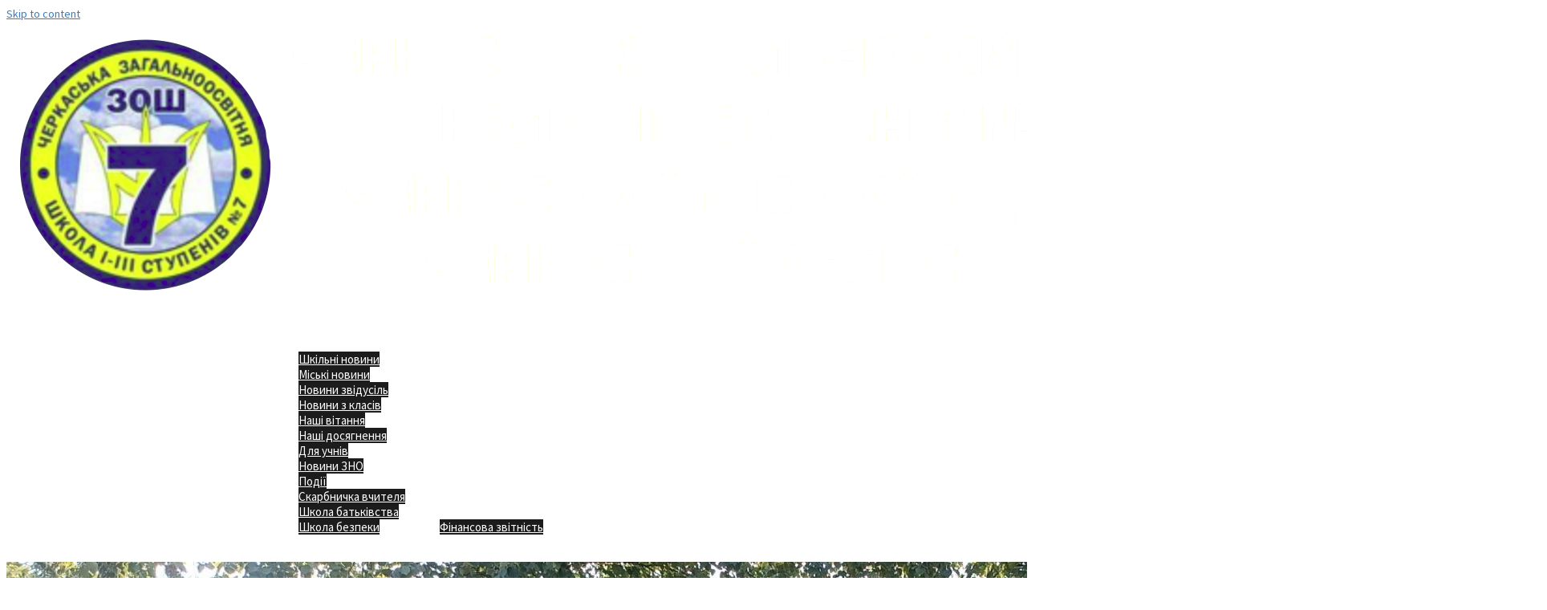

--- FILE ---
content_type: text/html; charset=UTF-8
request_url: https://school7.ck.ua/vsesvitnijj-den-dyakuyu-vid-5-a.html
body_size: 19243
content:
<!DOCTYPE html>
<html dir="ltr" lang="uk" prefix="og: https://ogp.me/ns#">
<head>

<meta name="google-site-verification" content="PlZimRIP1GS6N6-YLfDiPOwjV7Afh5mABmxz_-8OKfg" />

<script type="text/javascript" src="https://ajax.googleapis.com/ajax/libs/jquery/1.11.0/jquery.min.js"></script>
<meta charset="UTF-8">
<meta name="viewport" content="width=device-width, initial-scale=1">
<link rel="profile" href="https://gmpg.org/xfn/11">
<link rel="pingback" href="https://school7.ck.ua/xmlrpc.php">
	
<title>Всесвітній день ДЯКУЮ від 5-А | Черкаська ЗОШ №7</title>

		<!-- All in One SEO 4.5.1.1 - aioseo.com -->
		<meta name="description" content="11 січня в Україні і світі святкували Міжнародний день &quot;Дякую&quot;" />
		<meta name="robots" content="max-image-preview:large" />
		<link rel="canonical" href="https://school7.ck.ua/vsesvitnijj-den-dyakuyu-vid-5-a.html" />
		<meta name="generator" content="All in One SEO (AIOSEO) 4.5.1.1" />
		<meta property="og:locale" content="uk_UA" />
		<meta property="og:site_name" content="Черкаська ЗОШ №7" />
		<meta property="og:type" content="article" />
		<meta property="og:title" content="Всесвітній день ДЯКУЮ від 5-А | Черкаська ЗОШ №7" />
		<meta property="og:description" content="11 січня в Україні і світі святкували Міжнародний день &quot;Дякую&quot;" />
		<meta property="og:url" content="https://school7.ck.ua/vsesvitnijj-den-dyakuyu-vid-5-a.html" />
		<meta property="og:image" content="https://school7.ck.ua/wp-content/uploads/IMG_20240112_101625-300x235.jpg" />
		<meta property="og:image:secure_url" content="https://school7.ck.ua/wp-content/uploads/IMG_20240112_101625-300x235.jpg" />
		<meta property="article:published_time" content="2024-01-16T20:23:11+00:00" />
		<meta property="article:modified_time" content="2024-01-16T20:23:11+00:00" />
		<meta property="article:publisher" content="https://www.facebook.com/school7.cherkassy" />
		<meta name="twitter:card" content="summary_large_image" />
		<meta name="twitter:site" content="@school7_ck" />
		<meta name="twitter:title" content="Всесвітній день ДЯКУЮ від 5-А | Черкаська ЗОШ №7" />
		<meta name="twitter:description" content="11 січня в Україні і світі святкували Міжнародний день &quot;Дякую&quot;" />
		<meta name="twitter:creator" content="@school7_ck" />
		<meta name="twitter:image" content="http://school7.ck.ua/wp-content/uploads/IMG_20240112_101625-300x235.jpg" />
		<script type="application/ld+json" class="aioseo-schema">
			{"@context":"https:\/\/schema.org","@graph":[{"@type":"Article","@id":"https:\/\/school7.ck.ua\/vsesvitnijj-den-dyakuyu-vid-5-a.html#article","name":"\u0412\u0441\u0435\u0441\u0432\u0456\u0442\u043d\u0456\u0439 \u0434\u0435\u043d\u044c \u0414\u042f\u041a\u0423\u042e \u0432\u0456\u0434 5-\u0410 | \u0427\u0435\u0440\u043a\u0430\u0441\u044c\u043a\u0430 \u0417\u041e\u0428 \u21167","headline":"\u0412\u0441\u0435\u0441\u0432\u0456\u0442\u043d\u0456\u0439 \u0434\u0435\u043d\u044c \u0414\u042f\u041a\u0423\u042e \u0432\u0456\u0434 5-\u0410","author":{"@id":"https:\/\/school7.ck.ua\/author\/nata_pozharskaya#author"},"publisher":{"@id":"https:\/\/school7.ck.ua\/#organization"},"image":{"@type":"ImageObject","url":"http:\/\/school7.ck.ua\/wp-content\/uploads\/IMG_20240112_101625.jpg","@id":"https:\/\/school7.ck.ua\/vsesvitnijj-den-dyakuyu-vid-5-a.html\/#articleImage"},"datePublished":"2024-01-16T20:23:11+02:00","dateModified":"2024-01-16T20:23:11+02:00","inLanguage":"uk","mainEntityOfPage":{"@id":"https:\/\/school7.ck.ua\/vsesvitnijj-den-dyakuyu-vid-5-a.html#webpage"},"isPartOf":{"@id":"https:\/\/school7.ck.ua\/vsesvitnijj-den-dyakuyu-vid-5-a.html#webpage"},"articleSection":"\u0414\u043b\u044f \u0443\u0447\u043d\u0456\u0432, \u041d\u043e\u0432\u0438\u043d\u0438, \u041d\u043e\u0432\u0438\u043d\u0438 \u0437 \u043a\u043b\u0430\u0441\u0456\u0432, \u0421\u043a\u0430\u0440\u0431\u043d\u0438\u0447\u043a\u0430 \u0432\u0447\u0438\u0442\u0435\u043b\u044f, \u0428\u043a\u0456\u043b\u044c\u043d\u0456 \u043d\u043e\u0432\u0438\u043d\u0438"},{"@type":"BreadcrumbList","@id":"https:\/\/school7.ck.ua\/vsesvitnijj-den-dyakuyu-vid-5-a.html#breadcrumblist","itemListElement":[{"@type":"ListItem","@id":"https:\/\/school7.ck.ua\/#listItem","position":1,"name":"\u0413\u043e\u043b\u043e\u0432\u043d\u0430"}]},{"@type":"Organization","@id":"https:\/\/school7.ck.ua\/#organization","name":"\u0427\u0435\u0440\u043a\u0430\u0441\u044c\u043a\u0430 \u0417\u041e\u0428 \u21167","url":"https:\/\/school7.ck.ua\/","sameAs":["https:\/\/twitter.com\/school7_ck","https:\/\/youtube.com\/users\/school7ck"]},{"@type":"Person","@id":"https:\/\/school7.ck.ua\/author\/nata_pozharskaya#author","url":"https:\/\/school7.ck.ua\/author\/nata_pozharskaya","name":"\u041c\u043e\u0434\u0435\u0440\u0430\u0442\u043e\u0440","image":{"@type":"ImageObject","@id":"https:\/\/school7.ck.ua\/vsesvitnijj-den-dyakuyu-vid-5-a.html#authorImage","url":"https:\/\/secure.gravatar.com\/avatar\/0ca8f6abfd47e12d50238eac49a9b850?s=96&d=identicon&r=g","width":96,"height":96,"caption":"\u041c\u043e\u0434\u0435\u0440\u0430\u0442\u043e\u0440"}},{"@type":"WebPage","@id":"https:\/\/school7.ck.ua\/vsesvitnijj-den-dyakuyu-vid-5-a.html#webpage","url":"https:\/\/school7.ck.ua\/vsesvitnijj-den-dyakuyu-vid-5-a.html","name":"\u0412\u0441\u0435\u0441\u0432\u0456\u0442\u043d\u0456\u0439 \u0434\u0435\u043d\u044c \u0414\u042f\u041a\u0423\u042e \u0432\u0456\u0434 5-\u0410 | \u0427\u0435\u0440\u043a\u0430\u0441\u044c\u043a\u0430 \u0417\u041e\u0428 \u21167","description":"11 \u0441\u0456\u0447\u043d\u044f \u0432 \u0423\u043a\u0440\u0430\u0457\u043d\u0456 \u0456 \u0441\u0432\u0456\u0442\u0456 \u0441\u0432\u044f\u0442\u043a\u0443\u0432\u0430\u043b\u0438 \u041c\u0456\u0436\u043d\u0430\u0440\u043e\u0434\u043d\u0438\u0439 \u0434\u0435\u043d\u044c \"\u0414\u044f\u043a\u0443\u044e\"","inLanguage":"uk","isPartOf":{"@id":"https:\/\/school7.ck.ua\/#website"},"breadcrumb":{"@id":"https:\/\/school7.ck.ua\/vsesvitnijj-den-dyakuyu-vid-5-a.html#breadcrumblist"},"author":{"@id":"https:\/\/school7.ck.ua\/author\/nata_pozharskaya#author"},"creator":{"@id":"https:\/\/school7.ck.ua\/author\/nata_pozharskaya#author"},"datePublished":"2024-01-16T20:23:11+02:00","dateModified":"2024-01-16T20:23:11+02:00"},{"@type":"WebSite","@id":"https:\/\/school7.ck.ua\/#website","url":"https:\/\/school7.ck.ua\/","name":"\u0427\u0435\u0440\u043a\u0430\u0441\u044c\u043a\u0430 \u0417\u041e\u0428 \u21167","description":"\u0421\u0430\u0439\u0442 \u0427\u0435\u0440\u043a\u0430\u0441\u044c\u043a\u043e\u0457 \u0437\u0430\u0433\u0430\u043b\u044c\u043d\u043e\u043e\u0441\u0432\u0456\u0442\u043d\u044c\u043e\u0457 \u0448\u043a\u043e\u043b\u0438 \u0406-\u0406\u0406\u0406 \u0441\u0442\u0443\u043f\u0435\u043d\u0456\u0432 \u21167 \u0427\u0435\u0440\u043a\u0430\u0441\u044c\u043a\u043e\u0457 \u043c\u0456\u0441\u044c\u043a\u043e\u0457 \u0440\u0430\u0434\u0438 \u0427\u0435\u0440\u043a\u0430\u0441\u044c\u043a\u043e\u0457 \u043e\u0431\u043b\u0430\u0441\u0442\u0456 \u0434\u0430\u0454 \u0437\u043c\u043e\u0433\u0443 \u0434\u0435\u0442\u0430\u043b\u044c\u043d\u0456\u0448\u0435 \u043e\u0437\u043d\u0430\u0439\u043e\u043c\u0438\u0442\u0438\u0441\u044f \u0437 \u043d\u0430\u0432\u0447\u0430\u043b\u044c\u043d\u0438\u043c \u0437\u0430\u043a\u043b\u0430\u0434\u043e\u043c, \u0439\u043e\u0433\u043e \u0441\u0442\u0440\u0443\u043a\u0442\u0443\u0440\u043e\u044e, \u043a\u043e\u043b\u0435\u043a\u0442\u0438\u0432\u043e\u043c, \u0441\u043f\u0435\u0446\u0438\u0444\u0456\u043a\u043e\u044e \u0440\u043e\u0431\u043e\u0442\u0438, \u0443\u0441\u0456\u043c\u0430 \"\u0440\u043e\u0434\u0437\u0438\u043d\u043a\u0430\u043c\u0438\" \u0456 \u0449\u043e\u0434\u0435\u043d\u043d\u0438\u043c\u0438 \u0441\u043f\u0440\u0430\u0432\u0430\u043c\u0438. \u0420\u0435\u0441\u0443\u0440\u0441 \u0441\u0442\u0430\u043d\u0435 \u0443 \u043d\u0430\u0433\u043e\u0434\u0456 \u043f\u0435\u0434\u0430\u0433\u043e\u0433\u0430\u043c, \u0443\u0447\u043d\u044f\u043c, \u0431\u0430\u0442\u044c\u043a\u0430\u043c \u0456 \u0432\u0441\u0456\u043c \u043d\u0435\u0431\u0430\u0439\u0434\u0443\u0436\u0438\u043c \u0434\u043e \u0448\u043a\u0456\u043b\u044c\u043d\u043e\u0457 \u0441\u043f\u0440\u0430\u0432\u0438. \u0410 \u0442\u0430\u043a\u043e\u0436 \u043a\u043e\u0436\u0435\u043d \u0431\u0430\u0436\u0430\u044e\u0447\u0438\u0439 \u0437\u043c\u043e\u0436\u0435 \u0437\u0430\u043b\u0438\u0448\u0438\u0442\u0438 \u0441\u0432\u0456\u0439 \u0432\u0456\u0434\u0433\u0443\u043a \u0443 \"\u041a\u043d\u0438\u0437\u0456 \u043f\u0440\u043e\u043f\u043e\u0437\u0438\u0446\u0456\u0439 \u0456 \u043f\u043e\u0431\u0430\u0436\u0430\u043d\u044c\", \u0449\u043e \u043e\u0437\u043d\u0430\u043c\u0435\u043d\u0443\u0432\u0430\u0442\u0438\u043c\u0435 \u043d\u0435\u0431\u0430\u0439\u0434\u0443\u0436\u0456\u0441\u0442\u044c \u0456\u043d\u0442\u0435\u0440\u043d\u0435\u0442-\u043a\u043e\u0440\u0438\u0441\u0442\u0443\u0432\u0430\u0447\u0456\u0432 \u0434\u043e \u043d\u0430\u0448\u043e\u0433\u043e \u043f\u043e\u0440\u0442\u0430\u043b\u0443! \u041c\u0438 \u0440\u0430\u0434\u0456 \u0441\u043f\u0456\u0432\u043f\u0440\u0430\u0446\u0456 \u0437 \u0443\u0441\u0456\u043c\u0430 \u043d\u0435\u0431\u0430\u0439\u0434\u0443\u0436\u0438\u043c\u0438!","inLanguage":"uk","publisher":{"@id":"https:\/\/school7.ck.ua\/#organization"}}]}
		</script>
		<!-- All in One SEO -->

<link rel='dns-prefetch' href='//fonts.googleapis.com' />
<link rel="alternate" type="application/rss+xml" title="Черкаська ЗОШ №7 &raquo; стрічка" href="https://school7.ck.ua/feed" />
<link rel="alternate" type="application/rss+xml" title="Черкаська ЗОШ №7 &raquo; Канал коментарів" href="https://school7.ck.ua/comments/feed" />
<link rel="alternate" type="application/rss+xml" title="Черкаська ЗОШ №7 &raquo; Всесвітній день ДЯКУЮ від 5-А Канал коментарів" href="https://school7.ck.ua/vsesvitnijj-den-dyakuyu-vid-5-a.html/feed" />
<script type="text/javascript">
window._wpemojiSettings = {"baseUrl":"https:\/\/s.w.org\/images\/core\/emoji\/14.0.0\/72x72\/","ext":".png","svgUrl":"https:\/\/s.w.org\/images\/core\/emoji\/14.0.0\/svg\/","svgExt":".svg","source":{"concatemoji":"https:\/\/school7.ck.ua\/wp-includes\/js\/wp-emoji-release.min.js?ver=6.1.9"}};
/*! This file is auto-generated */
!function(e,a,t){var n,r,o,i=a.createElement("canvas"),p=i.getContext&&i.getContext("2d");function s(e,t){var a=String.fromCharCode,e=(p.clearRect(0,0,i.width,i.height),p.fillText(a.apply(this,e),0,0),i.toDataURL());return p.clearRect(0,0,i.width,i.height),p.fillText(a.apply(this,t),0,0),e===i.toDataURL()}function c(e){var t=a.createElement("script");t.src=e,t.defer=t.type="text/javascript",a.getElementsByTagName("head")[0].appendChild(t)}for(o=Array("flag","emoji"),t.supports={everything:!0,everythingExceptFlag:!0},r=0;r<o.length;r++)t.supports[o[r]]=function(e){if(p&&p.fillText)switch(p.textBaseline="top",p.font="600 32px Arial",e){case"flag":return s([127987,65039,8205,9895,65039],[127987,65039,8203,9895,65039])?!1:!s([55356,56826,55356,56819],[55356,56826,8203,55356,56819])&&!s([55356,57332,56128,56423,56128,56418,56128,56421,56128,56430,56128,56423,56128,56447],[55356,57332,8203,56128,56423,8203,56128,56418,8203,56128,56421,8203,56128,56430,8203,56128,56423,8203,56128,56447]);case"emoji":return!s([129777,127995,8205,129778,127999],[129777,127995,8203,129778,127999])}return!1}(o[r]),t.supports.everything=t.supports.everything&&t.supports[o[r]],"flag"!==o[r]&&(t.supports.everythingExceptFlag=t.supports.everythingExceptFlag&&t.supports[o[r]]);t.supports.everythingExceptFlag=t.supports.everythingExceptFlag&&!t.supports.flag,t.DOMReady=!1,t.readyCallback=function(){t.DOMReady=!0},t.supports.everything||(n=function(){t.readyCallback()},a.addEventListener?(a.addEventListener("DOMContentLoaded",n,!1),e.addEventListener("load",n,!1)):(e.attachEvent("onload",n),a.attachEvent("onreadystatechange",function(){"complete"===a.readyState&&t.readyCallback()})),(e=t.source||{}).concatemoji?c(e.concatemoji):e.wpemoji&&e.twemoji&&(c(e.twemoji),c(e.wpemoji)))}(window,document,window._wpemojiSettings);
</script>
<style type="text/css">
img.wp-smiley,
img.emoji {
	display: inline !important;
	border: none !important;
	box-shadow: none !important;
	height: 1em !important;
	width: 1em !important;
	margin: 0 0.07em !important;
	vertical-align: -0.1em !important;
	background: none !important;
	padding: 0 !important;
}
</style>
	<link rel='stylesheet' id='sydney-bootstrap-css' href='https://school7.ck.ua/wp-content/themes/sydney/css/bootstrap/bootstrap.min.css?ver=1' type='text/css' media='all' />
<link rel='stylesheet' id='wp-block-library-css' href='https://school7.ck.ua/wp-includes/css/dist/block-library/style.min.css?ver=6.1.9' type='text/css' media='all' />
<style id='wp-block-library-inline-css' type='text/css'>
.has-text-align-justify{text-align:justify;}
</style>
<link rel='stylesheet' id='mediaelement-css' href='https://school7.ck.ua/wp-includes/js/mediaelement/mediaelementplayer-legacy.min.css?ver=4.2.17' type='text/css' media='all' />
<link rel='stylesheet' id='wp-mediaelement-css' href='https://school7.ck.ua/wp-includes/js/mediaelement/wp-mediaelement.min.css?ver=6.1.9' type='text/css' media='all' />
<link rel='stylesheet' id='classic-theme-styles-css' href='https://school7.ck.ua/wp-includes/css/classic-themes.min.css?ver=1' type='text/css' media='all' />
<style id='global-styles-inline-css' type='text/css'>
body{--wp--preset--color--black: #000000;--wp--preset--color--cyan-bluish-gray: #abb8c3;--wp--preset--color--white: #ffffff;--wp--preset--color--pale-pink: #f78da7;--wp--preset--color--vivid-red: #cf2e2e;--wp--preset--color--luminous-vivid-orange: #ff6900;--wp--preset--color--luminous-vivid-amber: #fcb900;--wp--preset--color--light-green-cyan: #7bdcb5;--wp--preset--color--vivid-green-cyan: #00d084;--wp--preset--color--pale-cyan-blue: #8ed1fc;--wp--preset--color--vivid-cyan-blue: #0693e3;--wp--preset--color--vivid-purple: #9b51e0;--wp--preset--gradient--vivid-cyan-blue-to-vivid-purple: linear-gradient(135deg,rgba(6,147,227,1) 0%,rgb(155,81,224) 100%);--wp--preset--gradient--light-green-cyan-to-vivid-green-cyan: linear-gradient(135deg,rgb(122,220,180) 0%,rgb(0,208,130) 100%);--wp--preset--gradient--luminous-vivid-amber-to-luminous-vivid-orange: linear-gradient(135deg,rgba(252,185,0,1) 0%,rgba(255,105,0,1) 100%);--wp--preset--gradient--luminous-vivid-orange-to-vivid-red: linear-gradient(135deg,rgba(255,105,0,1) 0%,rgb(207,46,46) 100%);--wp--preset--gradient--very-light-gray-to-cyan-bluish-gray: linear-gradient(135deg,rgb(238,238,238) 0%,rgb(169,184,195) 100%);--wp--preset--gradient--cool-to-warm-spectrum: linear-gradient(135deg,rgb(74,234,220) 0%,rgb(151,120,209) 20%,rgb(207,42,186) 40%,rgb(238,44,130) 60%,rgb(251,105,98) 80%,rgb(254,248,76) 100%);--wp--preset--gradient--blush-light-purple: linear-gradient(135deg,rgb(255,206,236) 0%,rgb(152,150,240) 100%);--wp--preset--gradient--blush-bordeaux: linear-gradient(135deg,rgb(254,205,165) 0%,rgb(254,45,45) 50%,rgb(107,0,62) 100%);--wp--preset--gradient--luminous-dusk: linear-gradient(135deg,rgb(255,203,112) 0%,rgb(199,81,192) 50%,rgb(65,88,208) 100%);--wp--preset--gradient--pale-ocean: linear-gradient(135deg,rgb(255,245,203) 0%,rgb(182,227,212) 50%,rgb(51,167,181) 100%);--wp--preset--gradient--electric-grass: linear-gradient(135deg,rgb(202,248,128) 0%,rgb(113,206,126) 100%);--wp--preset--gradient--midnight: linear-gradient(135deg,rgb(2,3,129) 0%,rgb(40,116,252) 100%);--wp--preset--duotone--dark-grayscale: url('#wp-duotone-dark-grayscale');--wp--preset--duotone--grayscale: url('#wp-duotone-grayscale');--wp--preset--duotone--purple-yellow: url('#wp-duotone-purple-yellow');--wp--preset--duotone--blue-red: url('#wp-duotone-blue-red');--wp--preset--duotone--midnight: url('#wp-duotone-midnight');--wp--preset--duotone--magenta-yellow: url('#wp-duotone-magenta-yellow');--wp--preset--duotone--purple-green: url('#wp-duotone-purple-green');--wp--preset--duotone--blue-orange: url('#wp-duotone-blue-orange');--wp--preset--font-size--small: 13px;--wp--preset--font-size--medium: 20px;--wp--preset--font-size--large: 36px;--wp--preset--font-size--x-large: 42px;--wp--preset--spacing--20: 0.44rem;--wp--preset--spacing--30: 0.67rem;--wp--preset--spacing--40: 1rem;--wp--preset--spacing--50: 1.5rem;--wp--preset--spacing--60: 2.25rem;--wp--preset--spacing--70: 3.38rem;--wp--preset--spacing--80: 5.06rem;}:where(.is-layout-flex){gap: 0.5em;}body .is-layout-flow > .alignleft{float: left;margin-inline-start: 0;margin-inline-end: 2em;}body .is-layout-flow > .alignright{float: right;margin-inline-start: 2em;margin-inline-end: 0;}body .is-layout-flow > .aligncenter{margin-left: auto !important;margin-right: auto !important;}body .is-layout-constrained > .alignleft{float: left;margin-inline-start: 0;margin-inline-end: 2em;}body .is-layout-constrained > .alignright{float: right;margin-inline-start: 2em;margin-inline-end: 0;}body .is-layout-constrained > .aligncenter{margin-left: auto !important;margin-right: auto !important;}body .is-layout-constrained > :where(:not(.alignleft):not(.alignright):not(.alignfull)){max-width: var(--wp--style--global--content-size);margin-left: auto !important;margin-right: auto !important;}body .is-layout-constrained > .alignwide{max-width: var(--wp--style--global--wide-size);}body .is-layout-flex{display: flex;}body .is-layout-flex{flex-wrap: wrap;align-items: center;}body .is-layout-flex > *{margin: 0;}:where(.wp-block-columns.is-layout-flex){gap: 2em;}.has-black-color{color: var(--wp--preset--color--black) !important;}.has-cyan-bluish-gray-color{color: var(--wp--preset--color--cyan-bluish-gray) !important;}.has-white-color{color: var(--wp--preset--color--white) !important;}.has-pale-pink-color{color: var(--wp--preset--color--pale-pink) !important;}.has-vivid-red-color{color: var(--wp--preset--color--vivid-red) !important;}.has-luminous-vivid-orange-color{color: var(--wp--preset--color--luminous-vivid-orange) !important;}.has-luminous-vivid-amber-color{color: var(--wp--preset--color--luminous-vivid-amber) !important;}.has-light-green-cyan-color{color: var(--wp--preset--color--light-green-cyan) !important;}.has-vivid-green-cyan-color{color: var(--wp--preset--color--vivid-green-cyan) !important;}.has-pale-cyan-blue-color{color: var(--wp--preset--color--pale-cyan-blue) !important;}.has-vivid-cyan-blue-color{color: var(--wp--preset--color--vivid-cyan-blue) !important;}.has-vivid-purple-color{color: var(--wp--preset--color--vivid-purple) !important;}.has-black-background-color{background-color: var(--wp--preset--color--black) !important;}.has-cyan-bluish-gray-background-color{background-color: var(--wp--preset--color--cyan-bluish-gray) !important;}.has-white-background-color{background-color: var(--wp--preset--color--white) !important;}.has-pale-pink-background-color{background-color: var(--wp--preset--color--pale-pink) !important;}.has-vivid-red-background-color{background-color: var(--wp--preset--color--vivid-red) !important;}.has-luminous-vivid-orange-background-color{background-color: var(--wp--preset--color--luminous-vivid-orange) !important;}.has-luminous-vivid-amber-background-color{background-color: var(--wp--preset--color--luminous-vivid-amber) !important;}.has-light-green-cyan-background-color{background-color: var(--wp--preset--color--light-green-cyan) !important;}.has-vivid-green-cyan-background-color{background-color: var(--wp--preset--color--vivid-green-cyan) !important;}.has-pale-cyan-blue-background-color{background-color: var(--wp--preset--color--pale-cyan-blue) !important;}.has-vivid-cyan-blue-background-color{background-color: var(--wp--preset--color--vivid-cyan-blue) !important;}.has-vivid-purple-background-color{background-color: var(--wp--preset--color--vivid-purple) !important;}.has-black-border-color{border-color: var(--wp--preset--color--black) !important;}.has-cyan-bluish-gray-border-color{border-color: var(--wp--preset--color--cyan-bluish-gray) !important;}.has-white-border-color{border-color: var(--wp--preset--color--white) !important;}.has-pale-pink-border-color{border-color: var(--wp--preset--color--pale-pink) !important;}.has-vivid-red-border-color{border-color: var(--wp--preset--color--vivid-red) !important;}.has-luminous-vivid-orange-border-color{border-color: var(--wp--preset--color--luminous-vivid-orange) !important;}.has-luminous-vivid-amber-border-color{border-color: var(--wp--preset--color--luminous-vivid-amber) !important;}.has-light-green-cyan-border-color{border-color: var(--wp--preset--color--light-green-cyan) !important;}.has-vivid-green-cyan-border-color{border-color: var(--wp--preset--color--vivid-green-cyan) !important;}.has-pale-cyan-blue-border-color{border-color: var(--wp--preset--color--pale-cyan-blue) !important;}.has-vivid-cyan-blue-border-color{border-color: var(--wp--preset--color--vivid-cyan-blue) !important;}.has-vivid-purple-border-color{border-color: var(--wp--preset--color--vivid-purple) !important;}.has-vivid-cyan-blue-to-vivid-purple-gradient-background{background: var(--wp--preset--gradient--vivid-cyan-blue-to-vivid-purple) !important;}.has-light-green-cyan-to-vivid-green-cyan-gradient-background{background: var(--wp--preset--gradient--light-green-cyan-to-vivid-green-cyan) !important;}.has-luminous-vivid-amber-to-luminous-vivid-orange-gradient-background{background: var(--wp--preset--gradient--luminous-vivid-amber-to-luminous-vivid-orange) !important;}.has-luminous-vivid-orange-to-vivid-red-gradient-background{background: var(--wp--preset--gradient--luminous-vivid-orange-to-vivid-red) !important;}.has-very-light-gray-to-cyan-bluish-gray-gradient-background{background: var(--wp--preset--gradient--very-light-gray-to-cyan-bluish-gray) !important;}.has-cool-to-warm-spectrum-gradient-background{background: var(--wp--preset--gradient--cool-to-warm-spectrum) !important;}.has-blush-light-purple-gradient-background{background: var(--wp--preset--gradient--blush-light-purple) !important;}.has-blush-bordeaux-gradient-background{background: var(--wp--preset--gradient--blush-bordeaux) !important;}.has-luminous-dusk-gradient-background{background: var(--wp--preset--gradient--luminous-dusk) !important;}.has-pale-ocean-gradient-background{background: var(--wp--preset--gradient--pale-ocean) !important;}.has-electric-grass-gradient-background{background: var(--wp--preset--gradient--electric-grass) !important;}.has-midnight-gradient-background{background: var(--wp--preset--gradient--midnight) !important;}.has-small-font-size{font-size: var(--wp--preset--font-size--small) !important;}.has-medium-font-size{font-size: var(--wp--preset--font-size--medium) !important;}.has-large-font-size{font-size: var(--wp--preset--font-size--large) !important;}.has-x-large-font-size{font-size: var(--wp--preset--font-size--x-large) !important;}
.wp-block-navigation a:where(:not(.wp-element-button)){color: inherit;}
:where(.wp-block-columns.is-layout-flex){gap: 2em;}
.wp-block-pullquote{font-size: 1.5em;line-height: 1.6;}
</style>
<link rel='stylesheet' id='sydney-body-fonts-css' href='//fonts.googleapis.com/css?family=Source+Sans+Pro%3A400%2C400italic%2C600&#038;ver=6.1.9' type='text/css' media='all' />
<link rel='stylesheet' id='sydney-headings-fonts-css' href='//fonts.googleapis.com/css?family=Raleway%3A400%2C500%2C600&#038;ver=6.1.9' type='text/css' media='all' />
<link rel='stylesheet' id='sydney-style-css' href='https://school7.ck.ua/wp-content/themes/sydney/style.css?ver=6.1.9' type='text/css' media='all' />
<style id='sydney-style-inline-css' type='text/css'>
body, #mainnav ul ul a { font-family:'Source Sans Pro', sans-serif!important;}
.site-title { font-size:32px; }
.site-description { font-size:16px; }
#mainnav ul li a { font-size:15px; }
h1 { font-size:42px; }
h2 { font-size:32px; }
h3 { font-size:25px; }
h4 { font-size:20px; }
h5 { font-size:18px; }
h6 { font-size:16px; }
body { font-size:14px; }
.header-image { background-size:cover;}
.header-image { height:300px; }
.site-header.fixed { position: absolute;}
.header-wrap .col-md-4, .header-wrap .col-md-8 { width: 100%; text-align: center;}
#mainnav { float: none;}
#mainnav li { float: none; display: inline-block;}
#mainnav ul ul li { display: block; text-align: left;}
.site-logo, .header-wrap .col-md-4 { margin-bottom: 15px; }
.btn-menu { margin: 0 auto; float: none; }
.widget-area .widget_fp_social a,#mainnav ul li a:hover, .sydney_contact_info_widget span, .roll-team .team-content .name,.roll-team .team-item .team-pop .team-social li:hover a,.roll-infomation li.address:before,.roll-infomation li.phone:before,.roll-infomation li.email:before,.roll-testimonials .name,.roll-button.border,.roll-button:hover,.roll-icon-list .icon i,.roll-icon-list .content h3 a:hover,.roll-icon-box.white .content h3 a,.roll-icon-box .icon i,.roll-icon-box .content h3 a:hover,.switcher-container .switcher-icon a:focus,.go-top:hover,.hentry .meta-post a:hover,#mainnav > ul > li > a.active, #mainnav > ul > li > a:hover, button:hover, input[type="button"]:hover, input[type="reset"]:hover, input[type="submit"]:hover, .text-color, .social-menu-widget a, .social-menu-widget a:hover, .archive .team-social li a, a, h1 a, h2 a, h3 a, h4 a, h5 a, h6 a { color:#337cc9}
.preloader .pre-bounce1, .preloader .pre-bounce2,.roll-team .team-item .team-pop,.roll-progress .progress-animate,.roll-socials li a:hover,.roll-project .project-item .project-pop,.roll-project .project-filter li.active,.roll-project .project-filter li:hover,.roll-button.light:hover,.roll-button.border:hover,.roll-button,.roll-icon-box.white .icon,.owl-theme .owl-controls .owl-page.active span,.owl-theme .owl-controls.clickable .owl-page:hover span,.go-top,.bottom .socials li:hover a,.sidebar .widget:before,.blog-pagination ul li.active,.blog-pagination ul li:hover a,.content-area .hentry:after,.text-slider .maintitle:after,.error-wrap #search-submit:hover,#mainnav .sub-menu li:hover > a,#mainnav ul li ul:after, button, input[type="button"], input[type="reset"], input[type="submit"], .panel-grid-cell .widget-title:after { background-color:#337cc9}
.roll-socials li a:hover,.roll-socials li a,.roll-button.light:hover,.roll-button.border,.roll-button,.roll-icon-list .icon,.roll-icon-box .icon,.owl-theme .owl-controls .owl-page span,.comment .comment-detail,.widget-tags .tag-list a:hover,.blog-pagination ul li,.hentry blockquote,.error-wrap #search-submit:hover,textarea:focus,input[type="text"]:focus,input[type="password"]:focus,input[type="datetime"]:focus,input[type="datetime-local"]:focus,input[type="date"]:focus,input[type="month"]:focus,input[type="time"]:focus,input[type="week"]:focus,input[type="number"]:focus,input[type="email"]:focus,input[type="url"]:focus,input[type="search"]:focus,input[type="tel"]:focus,input[type="color"]:focus, button, input[type="button"], input[type="reset"], input[type="submit"], .archive .team-social li a { border-color:#337cc9}
.site-header.float-header { background-color:rgba(0,0,0,0.9);}
@media only screen and (max-width: 991px) { .site-header { background-color:#000000;}}
.site-title a, .site-title a:hover { color:#ffffff}
.site-description { color:#ffffff}
#mainnav ul li a, #mainnav ul li::before { color:#ffffff}
#mainnav .sub-menu li a { color:#ffffff}
#mainnav .sub-menu li a { background:#1c1c1c}
.text-slider .maintitle, .text-slider .subtitle { color:#ffffff}
body { color:#767676}
#secondary { background-color:#ffffff}
#secondary, #secondary a, #secondary .widget-title { color:#767676}
.footer-widgets { background-color:#252525}
.site-footer { background-color:#1c1c1c}
.site-footer,.site-footer a { color:#666666}
.overlay { background-color:#000000}
.page-wrap { padding-top:83px;}
.page-wrap { padding-bottom:100px;}

</style>
<link rel='stylesheet' id='sydney-font-awesome-css' href='https://school7.ck.ua/wp-content/themes/sydney/fonts/font-awesome.min.css?ver=6.1.9' type='text/css' media='all' />
<!--[if lte IE 9]>
<link rel='stylesheet' id='sydney-ie9-css' href='https://school7.ck.ua/wp-content/themes/sydney/css/ie9.css?ver=6.1.9' type='text/css' media='all' />
<![endif]-->
<link rel='stylesheet' id='dry_awp_theme_style-css' href='https://school7.ck.ua/wp-content/plugins/advanced-wp-columns/assets/css/awp-columns.css?ver=6.1.9' type='text/css' media='all' />
<style id='dry_awp_theme_style-inline-css' type='text/css'>
@media screen and (max-width: 1024px) {	.csColumn {		clear: both !important;		float: none !important;		text-align: center !important;		margin-left:  10% !important;		margin-right: 10% !important;		width: 80% !important;	}	.csColumnGap {		display: none !important;	}}
</style>
<link rel='stylesheet' id='popup-maker-site-css' href='//school7.ck.ua/wp-content/uploads/pum/pum-site-styles.css?generated=1668208554&#038;ver=1.16.14' type='text/css' media='all' />
<link rel='stylesheet' id='jetpack_css-css' href='https://school7.ck.ua/wp-content/plugins/jetpack/css/jetpack.css?ver=11.5.3' type='text/css' media='all' />
<script type='text/javascript' src='https://school7.ck.ua/wp-includes/js/jquery/jquery.min.js?ver=3.6.1' id='jquery-core-js'></script>
<script type='text/javascript' src='https://school7.ck.ua/wp-includes/js/jquery/jquery-migrate.min.js?ver=3.3.2' id='jquery-migrate-js'></script>
<script type='text/javascript' src="https://school7.ck.ua/wp-content/plugins/jquery-vertical-accordion-menu/js/jquery.hoverIntent.minified.js?ver=6.1.9" id='jqueryhoverintent-js'></script>
<script type='text/javascript' src="https://school7.ck.ua/wp-content/plugins/jquery-vertical-accordion-menu/js/jquery.cookie.js?ver=6.1.9" id='jquerycookie-js'></script>
<script type='text/javascript' src="https://school7.ck.ua/wp-content/plugins/jquery-vertical-accordion-menu/js/jquery.dcjqaccordion.2.9.js?ver=6.1.9" id='dcjqaccordion-js'></script>
<link rel="https://api.w.org/" href="https://school7.ck.ua/wp-json/" /><link rel="alternate" type="application/json" href="https://school7.ck.ua/wp-json/wp/v2/posts/20203" /><link rel="EditURI" type="application/rsd+xml" title="RSD" href="https://school7.ck.ua/xmlrpc.php?rsd" />
<link rel="wlwmanifest" type="application/wlwmanifest+xml" href="https://school7.ck.ua/wp-includes/wlwmanifest.xml" />
<meta name="generator" content="WordPress 6.1.9" />
<link rel='shortlink' href='https://school7.ck.ua/?p=20203' />
<link rel="alternate" type="application/json+oembed" href="https://school7.ck.ua/wp-json/oembed/1.0/embed?url=https%3A%2F%2Fschool7.ck.ua%2Fvsesvitnijj-den-dyakuyu-vid-5-a.html" />
<link rel="alternate" type="text/xml+oembed" href="https://school7.ck.ua/wp-json/oembed/1.0/embed?url=https%3A%2F%2Fschool7.ck.ua%2Fvsesvitnijj-den-dyakuyu-vid-5-a.html&#038;format=xml" />
			<style>
				.sydney-svg-icon {
					display: inline-block;
					width: 16px;
					height: 16px;
					vertical-align: middle;
					line-height: 1;
				}
				.team-item .team-social li .sydney-svg-icon {
					width: 14px;
				}
				.roll-team:not(.style1) .team-item .team-social li .sydney-svg-icon {
					fill: #fff;
				}
				.team-item .team-social li:hover .sydney-svg-icon {
					fill: #000;
				}
				.team_hover_edits .team-social li a .sydney-svg-icon {
					fill: #000;
				}
				.team_hover_edits .team-social li:hover a .sydney-svg-icon {
					fill: #fff;
				}	
				.single-sydney-projects .entry-thumb {
					text-align: left;
				}	

			</style>
			<style type="text/css">
		.header-image {
			background-image: url(https://school7.ck.ua/wp-content/uploads/cropped-10-Г-scaled-1.jpg);
			display: block;
		}
		@media only screen and (max-width: 1024px) {
			.header-inner {
				display: block;
			}
			.header-image {
				background-image: none;
				height: auto !important;
			}		
		}
	</style>
	 
</head>

<body class="post-template-default single single-post postid-20203 single-format-standard group-blog">
<div class="preloader">
    <div class="spinner">
        <div class="pre-bounce1"></div>
        <div class="pre-bounce2"></div>
    </div>
</div>	

<div id="page" class="hfeed site">
	<a class="skip-link screen-reader-text" href="#content">Skip to content</a>

	<header id="masthead" class="site-header" role="banner">
		<div class="header-wrap">
            <div class="container">
                <div class="row">
				<div class="col-md-4 col-sm-8 col-xs-12">
		        					<a href="https://school7.ck.ua/" title="Черкаська ЗОШ №7"><img class="site-logo" src="https://school7.ck.ua/wp-content/uploads/1asas.png" alt="Черкаська ЗОШ №7" /></a>
		        				</div>
				<div class="col-md-8 col-sm-4 col-xs-12">
					<div class="btn-menu"></div>
					<nav id="mainnav" class="mainnav" role="navigation">
						<div class="menu-menyu-1-container"><ul id="menu-menyu-1" class="menu"><li id="menu-item-122" class="menu-item menu-item-type-custom menu-item-object-custom menu-item-home menu-item-122"><a href="https://school7.ck.ua"><span style="font-size: 17pt;"><b>Головна</b></span></a></li>
<li id="menu-item-123" class="menu-item menu-item-type-taxonomy menu-item-object-category current-post-ancestor current-menu-parent current-post-parent menu-item-has-children menu-item-123"><a href="https://school7.ck.ua/rub/news"><span style="font-size: 17pt;"><b>Новини</b></span></a>
<ul class="sub-menu">
	<li id="menu-item-6061" class="menu-item menu-item-type-taxonomy menu-item-object-category current-post-ancestor current-menu-parent current-post-parent menu-item-6061"><a href="https://school7.ck.ua/rub/news/school">Шкільні новини</a></li>
	<li id="menu-item-6053" class="menu-item menu-item-type-taxonomy menu-item-object-category menu-item-6053"><a href="https://school7.ck.ua/rub/news/cherkasy">Міські новини</a></li>
	<li id="menu-item-6057" class="menu-item menu-item-type-taxonomy menu-item-object-category menu-item-6057"><a href="https://school7.ck.ua/rub/news/zvidusil">Новини звідусіль</a></li>
	<li id="menu-item-6056" class="menu-item menu-item-type-taxonomy menu-item-object-category current-post-ancestor current-menu-parent current-post-parent menu-item-6056"><a href="https://school7.ck.ua/rub/news/class">Новини з класів</a></li>
	<li id="menu-item-6054" class="menu-item menu-item-type-taxonomy menu-item-object-category menu-item-6054"><a href="https://school7.ck.ua/rub/news/nashi-vitannya">Наші вітання</a></li>
	<li id="menu-item-6055" class="menu-item menu-item-type-taxonomy menu-item-object-category menu-item-6055"><a href="https://school7.ck.ua/rub/news/nashi-dosyagnennya">Наші досягнення</a></li>
	<li id="menu-item-6052" class="menu-item menu-item-type-taxonomy menu-item-object-category current-post-ancestor current-menu-parent current-post-parent menu-item-6052"><a href="https://school7.ck.ua/rub/news/dlya-uchniv">Для учнів</a></li>
	<li id="menu-item-6058" class="menu-item menu-item-type-taxonomy menu-item-object-category menu-item-6058"><a href="https://school7.ck.ua/rub/news/zno">Новини ЗНО</a></li>
	<li id="menu-item-6059" class="menu-item menu-item-type-taxonomy menu-item-object-category menu-item-6059"><a href="https://school7.ck.ua/rub/news/podi%d1%97">Події</a></li>
	<li id="menu-item-6060" class="menu-item menu-item-type-taxonomy menu-item-object-category current-post-ancestor current-menu-parent current-post-parent menu-item-6060"><a href="https://school7.ck.ua/rub/news/skarbnichka-vchitelya">Скарбничка вчителя</a></li>
	<li id="menu-item-6062" class="menu-item menu-item-type-taxonomy menu-item-object-category menu-item-6062"><a href="https://school7.ck.ua/rub/news/shkola-batkivstva">Школа батьківства</a></li>
	<li id="menu-item-6063" class="menu-item menu-item-type-taxonomy menu-item-object-category menu-item-6063"><a href="https://school7.ck.ua/rub/news/shkola-bezpeki">Школа безпеки</a></li>
</ul>
</li>
<li id="menu-item-15864" class="menu-item menu-item-type-post_type menu-item-object-page menu-item-has-children menu-item-15864"><a href="https://school7.ck.ua/informacijna-vidkritist"><span style="font-size: 17pt;"><b>Відкритість</b></span></a>
<ul class="sub-menu">
	<li id="menu-item-15863" class="menu-item menu-item-type-post_type menu-item-object-page menu-item-15863"><a href="https://school7.ck.ua/finansova-zvitnist">Фінансова звітність</a></li>
</ul>
</li>
<li id="menu-item-20848" class="menu-item menu-item-type-custom menu-item-object-custom menu-item-20848"><a href="https://school7.ck.ua/stop-buling"><span style="font-size: 17pt;"><b>Безпечна школа</b></span></a></li>
<li id="menu-item-19082" class="menu-item menu-item-type-post_type menu-item-object-page menu-item-19082"><a href="https://school7.ck.ua/report/feeding"><span style="font-size: 17pt;"><b>Харчування</b></span></a></li>
<li id="menu-item-127" class="menu-item menu-item-type-post_type menu-item-object-page menu-item-127"><a href="https://school7.ck.ua/kontakti"><span style="font-size: 17pt;"><b>Контакти</b></span></a></li>
</ul></div><span style="color: #ffffff;"><a class="popmake-menu" style="color: #ffffff;" href="#"><strong>Додаткове меню</strong></a></span>
					</nav><!-- #site-navigation --> 
				</div>
				</div>
			</div>
		</div>
	</header><!-- #masthead -->
	
	<div class="header-image">
		<div class="overlay"></div>		<img class="header-inner" src="https://school7.ck.ua/wp-content/uploads/cropped-10-Г-scaled-1.jpg" width="1920" alt="Черкаська ЗОШ №7">
	</div>

	<div id="content" class="page-wrap">
		<div class="container content-wrapper">
			<div class="row">	
	
	<div id="primary" class="content-area col-md-9 ">
		<main id="main" class="post-wrap" role="main">

		
			
<article id="post-20203" class="post-20203 post type-post status-publish format-standard hentry category-dlya-uchniv category-news category-class category-skarbnichka-vchitelya category-school">

	
	<header class="entry-header">
		<h1 class="title-post">Всесвітній день ДЯКУЮ від 5-А</h1>
				<div class="meta-post">
			<span class="posted-on"><a href="https://school7.ck.ua/vsesvitnijj-den-dyakuyu-vid-5-a.html" rel="bookmark"><time class="entry-date published updated" datetime="2024-01-16T22:23:11+02:00">16.01.2024 о 22:23</time></a> </span><span class="byline"> <span class="author vcard"><a class="url fn n" href="https://school7.ck.ua/author/nata_pozharskaya">Модератор</a></span></span><span class="cat-links"><a href="https://school7.ck.ua/rub/news/dlya-uchniv" rel="category tag">Для учнів</a>, <a href="https://school7.ck.ua/rub/news" rel="category tag">Новини</a>, <a href="https://school7.ck.ua/rub/news/class" rel="category tag">Новини з класів</a>, <a href="https://school7.ck.ua/rub/news/skarbnichka-vchitelya" rel="category tag">Скарбничка вчителя</a>, <a href="https://school7.ck.ua/rub/news/school" rel="category tag">Шкільні новини</a></span>		</div><!-- .entry-meta -->
			</header><!-- .entry-header -->

	<div class="entry-content">
		<p style="text-align: justify;"><img decoding="async" class="alignleft wp-image-20204 size-medium" src="https://school7.ck.ua/wp-content/uploads/IMG_20240112_101625-300x235.jpg" alt="" width="300" height="235" srcset="https://school7.ck.ua/wp-content/uploads/IMG_20240112_101625-300x235.jpg 300w, https://school7.ck.ua/wp-content/uploads/IMG_20240112_101625-1024x801.jpg 1024w, https://school7.ck.ua/wp-content/uploads/IMG_20240112_101625-1536x1202.jpg 1536w, https://school7.ck.ua/wp-content/uploads/IMG_20240112_101625-2048x1603.jpg 2048w, https://school7.ck.ua/wp-content/uploads/IMG_20240112_101625-830x650.jpg 830w, https://school7.ck.ua/wp-content/uploads/IMG_20240112_101625-230x180.jpg 230w, https://school7.ck.ua/wp-content/uploads/IMG_20240112_101625-350x274.jpg 350w" sizes="(max-width: 300px) 100vw, 300px" /><span style="font-family: georgia, palatino, serif; font-size: 14pt; color: #000000;">11 січня в Україні і світі святкували Міжнародний день &#8220;Дякую&#8221;. Часом через поспіх ми забуваємо подякувати людині за все те хороше, що вона для нас зробила. </span></p>
<p><span id="more-20203"></span></p>
<p style="text-align: justify;"><span style="font-family: georgia, palatino, serif; font-size: 14pt; color: #000000;">Але за допомогою одного простого слова можна не лише висловити вдячність, але й продемонструвати гарні манери і вихованість. Деякі люди кажуть &#8220;Дякую&#8221; навіть не задумуючись, просто, щоб сказати, а не за покликом душі. Та навіть одна щира подяка здатна змінити світ на краще, зробити день кращим і світлішим. Учні 5-А вчилися говорити дякую щиро, від душі. Дякували один одному, дякували батькам, вчителям і всім людям. Дякували нашим ЗСУ, захисникам та захисницям, медикам та рятувальникам.</span></p>
<p style="text-align: right;">Новина від Оксани Корнієнко</p>
<p style="text-align: right;"><a href="https://www.facebook.com/media/set/?set=a.924625609664833&amp;type=3" target="_blank" rel="noopener">Фотозвіт</a></p>
			</div><!-- .entry-content -->
<b>Переглядів: <em>96</em><span style="text-decoration: underline;"></b>
<div id="fb-root"></div>	
	<footer class="entry-footer">
			</footer><!-- .entry-footer -->
</article><!-- #post-## -->

				<nav class="navigation post-navigation" role="navigation">
		<h2 class="screen-reader-text">Post navigation</h2>
		<div class="nav-links clearfix">
			<div class="nav-previous"><i class="fa fa-long-arrow-left"></i> <a href="https://school7.ck.ua/vsesvitnijj-den-dyakuyu-vid-5-b.html" rel="prev">Всесвітній день ДЯКУЮ від 5-Б</a></div><div class="nav-next"><a href="https://school7.ck.ua/vitaehmo-dianu-korniehnko.html" rel="next">Вітаємо Діану Корнієнко!!!</a> <i class="fa fa-long-arrow-right"></i></div>		</div><!-- .nav-links -->
	</nav><!-- .navigation -->
	
			
		
		</main><!-- #main -->
	</div><!-- #primary -->


<div id="secondary" class="widget-area col-md-3" role="complementary">
	<aside id="search-3" class="widget widget_search"><form role="search" method="get" class="search-form" action="https://school7.ck.ua/">
				<label>
					<span class="screen-reader-text">Пошук:</span>
					<input type="search" class="search-field" placeholder="Пошук &hellip;" value="" name="s" />
				</label>
				<input type="submit" class="search-submit" value="Шукати" />
			</form></aside><aside id="dc_jqaccordion_widget-12" class="widget ">		
		<div class="dcjq-accordion" id="dc_jqaccordion_widget-12-item">
		
			<ul id="menu-menyu-2" class="menu"><li id="menu-item-9710" class="menu-item menu-item-type-custom menu-item-object-custom menu-item-has-children menu-item-9710"><a>Візитка школи⇩</a>
<ul class="sub-menu">
	<li id="menu-item-145" class="menu-item menu-item-type-post_type menu-item-object-page menu-item-145"><a href="https://school7.ck.ua/vizitka-shkoli/history">З історії школи</a></li>
	<li id="menu-item-10150" class="menu-item menu-item-type-post_type menu-item-object-page menu-item-10150"><a href="https://school7.ck.ua/vizitka-shkoli/our-pride">Наша гордість</a></li>
	<li id="menu-item-185" class="menu-item menu-item-type-post_type menu-item-object-page menu-item-185"><a href="https://school7.ck.ua/vizitka-shkoli/symbolics">Символіка</a></li>
	<li id="menu-item-188" class="menu-item menu-item-type-post_type menu-item-object-page menu-item-188"><a href="https://school7.ck.ua/vizitka-shkoli/song">Пісня про школу</a></li>
	<li id="menu-item-191" class="menu-item menu-item-type-post_type menu-item-object-page menu-item-191"><a href="https://school7.ck.ua/vizitka-shkoli/journey">Мандрівка школою</a></li>
</ul>
</li>
<li id="menu-item-194" class="menu-item menu-item-type-post_type menu-item-object-page menu-item-194"><a href="https://school7.ck.ua/administraciya">Адміністрація</a></li>
<li id="menu-item-195" class="menu-item menu-item-type-custom menu-item-object-custom menu-item-has-children menu-item-195"><a>Колектив закладу⇩</a>
<ul class="sub-menu">
	<li id="menu-item-198" class="menu-item menu-item-type-post_type menu-item-object-page menu-item-198"><a href="https://school7.ck.ua/collective/educators">Педагоги</a></li>
	<li id="menu-item-201" class="menu-item menu-item-type-post_type menu-item-object-page menu-item-201"><a href="https://school7.ck.ua/collective/staff">Персонал школи</a></li>
	<li id="menu-item-736" class="menu-item menu-item-type-post_type menu-item-object-page menu-item-736"><a href="https://school7.ck.ua/collective/psychological-service">Психологічна служба школи</a></li>
	<li id="menu-item-208" class="menu-item menu-item-type-custom menu-item-object-custom menu-item-has-children menu-item-208"><a>Класні колективи⇩</a>
	<ul class="sub-menu">
		<li id="menu-item-212" class="menu-item menu-item-type-post_type menu-item-object-page menu-item-212"><a href="https://school7.ck.ua/collective/classes/2014-2015">2014-2015 н.р.</a></li>
		<li id="menu-item-8925" class="menu-item menu-item-type-post_type menu-item-object-page menu-item-8925"><a href="https://school7.ck.ua/collective/classes/2015-2016">2015-2016 н.р.</a></li>
		<li id="menu-item-13635" class="menu-item menu-item-type-post_type menu-item-object-page menu-item-13635"><a href="https://school7.ck.ua/collective/classes/2016-2017">2016-2017 н.р.</a></li>
		<li id="menu-item-17042" class="menu-item menu-item-type-custom menu-item-object-custom menu-item-17042"><a href="https://school7.ck.ua/klasni-kolektivi-2017-2018">2017-2018 н.р.</a></li>
		<li id="menu-item-17043" class="menu-item menu-item-type-custom menu-item-object-custom menu-item-17043"><a href="https://school7.ck.ua/klasni-kolektivi-2018-2019">2018-2019 н.р.</a></li>
	</ul>
</li>
</ul>
</li>
<li id="menu-item-15880" class="menu-item menu-item-type-post_type menu-item-object-page menu-item-15880"><a href="https://school7.ck.ua/nova-ukra%d1%97nska-shkola"><B>Нова українська школа</B></a></li>
<li id="menu-item-17054" class="menu-item menu-item-type-custom menu-item-object-custom menu-item-17054"><a href="https://school7.ck.ua/osvita-ditej-z-osoblivimi-osvitnimi-potrebami">Освіта дітей з особливими освітніми потребами</a></li>
<li id="menu-item-17295" class="menu-item menu-item-type-custom menu-item-object-custom menu-item-17295"><a href="https://school7.ck.ua/stop-buling">Безпечна школа!</a></li>
<li id="menu-item-8096" class="menu-item menu-item-type-post_type menu-item-object-page menu-item-8096"><a href="https://school7.ck.ua/report/feeding">Організація харчування дітей</a></li>
<li id="menu-item-236" class="menu-item menu-item-type-custom menu-item-object-custom menu-item-has-children menu-item-236"><a>Методичний порадник⇩</a>
<ul class="sub-menu">
	<li id="menu-item-503" class="menu-item menu-item-type-post_type menu-item-object-page menu-item-503"><a href="https://school7.ck.ua/methodical-adviser/normative-documents">Нормативні документи</a></li>
	<li id="menu-item-243" class="menu-item menu-item-type-post_type menu-item-object-page menu-item-243"><a href="https://school7.ck.ua/methodical-adviser/recommendations">Методичні рекомендації</a></li>
	<li id="menu-item-246" class="menu-item menu-item-type-post_type menu-item-object-page menu-item-246"><a href="https://school7.ck.ua/methodical-adviser/evaluation-criteria">Критерії оцінювання</a></li>
	<li id="menu-item-249" class="menu-item menu-item-type-post_type menu-item-object-page menu-item-249"><a href="https://school7.ck.ua/methodical-adviser/exercise-books">Вимоги до ведення зошитів</a></li>
	<li id="menu-item-250" class="menu-item menu-item-type-custom menu-item-object-custom menu-item-has-children menu-item-250"><a>Шкільні методоб&#8217;єднання⇩</a>
	<ul class="sub-menu">
		<li id="menu-item-266" class="menu-item menu-item-type-post_type menu-item-object-page menu-item-266"><a href="https://school7.ck.ua/methodical-adviser/association/humanities">Вчителів суспільно-гуманітарного циклу</a></li>
		<li id="menu-item-265" class="menu-item menu-item-type-post_type menu-item-object-page menu-item-265"><a href="https://school7.ck.ua/methodical-adviser/association/natural-mathematical">Вчителів природничо-математичного циклу</a></li>
		<li id="menu-item-264" class="menu-item menu-item-type-post_type menu-item-object-page menu-item-264"><a href="https://school7.ck.ua/methodical-adviser/association/art-and-esthetic">Вчителів художньо-естетичного циклу</a></li>
		<li id="menu-item-263" class="menu-item menu-item-type-post_type menu-item-object-page menu-item-263"><a href="https://school7.ck.ua/methodical-adviser/association/sports-and-labor">Вчителів спортивного та трудового спрямування</a></li>
		<li id="menu-item-262" class="menu-item menu-item-type-post_type menu-item-object-page menu-item-262"><a href="https://school7.ck.ua/methodical-adviser/association/elementary">Вчителів початкових класів</a></li>
		<li id="menu-item-11237" class="menu-item menu-item-type-custom menu-item-object-custom menu-item-11237"><a href="https://school7.ck.ua/methodical-adviser/association/class-heads">Класних керівників</a></li>
	</ul>
</li>
	<li id="menu-item-283" class="menu-item menu-item-type-post_type menu-item-object-page menu-item-283"><a href="https://school7.ck.ua/methodical-adviser/creative-groups">Творчі групи</a></li>
	<li id="menu-item-286" class="menu-item menu-item-type-post_type menu-item-object-page menu-item-286"><a href="https://school7.ck.ua/methodical-adviser/subject-weeks">Предметні тижні</a></li>
</ul>
</li>
<li id="menu-item-217" class="menu-item menu-item-type-custom menu-item-object-custom menu-item-has-children menu-item-217"><a>Органайзер ⇩</a>
<ul class="sub-menu">
	<li id="menu-item-220" class="menu-item menu-item-type-post_type menu-item-object-page menu-item-220"><a href="https://school7.ck.ua/organiser/structure-of-year">Структура року</a></li>
	<li id="menu-item-223" class="menu-item menu-item-type-post_type menu-item-object-page menu-item-223"><a href="https://school7.ck.ua/organiser/timetable">Розклад дзвінків</a></li>
	<li id="menu-item-226" class="menu-item menu-item-type-custom menu-item-object-custom menu-item-has-children menu-item-226"><a>Розклад уроків⇩</a>
	<ul class="sub-menu">
		<li id="menu-item-232" class="menu-item menu-item-type-post_type menu-item-object-page menu-item-232"><a href="https://school7.ck.ua/organiser/class-schedule/1-4">1-4 класи</a></li>
		<li id="menu-item-231" class="menu-item menu-item-type-post_type menu-item-object-page menu-item-231"><a href="https://school7.ck.ua/organiser/class-schedule/5-11">5-11 класи</a></li>
	</ul>
</li>
	<li id="menu-item-235" class="menu-item menu-item-type-post_type menu-item-object-page menu-item-235"><a href="https://school7.ck.ua/organiser/career-guidance">Профорієнтація</a></li>
</ul>
</li>
<li id="menu-item-287" class="menu-item menu-item-type-custom menu-item-object-custom menu-item-has-children menu-item-287"><a href="https://school7.ck.ua/zno/preparation">ЗНО⇩</a>
<ul class="sub-menu">
	<li id="menu-item-293" class="menu-item menu-item-type-post_type menu-item-object-page menu-item-293"><a href="https://school7.ck.ua/zno/preparation">Це варто знати&#8230;</a></li>
</ul>
</li>
<li id="menu-item-288" class="menu-item menu-item-type-custom menu-item-object-custom menu-item-has-children menu-item-288"><a>ДПА⇩</a>
<ul class="sub-menu">
	<li id="menu-item-303" class="menu-item menu-item-type-post_type menu-item-object-page menu-item-303"><a href="https://school7.ck.ua/dpa/4-9-11">4,9 класи</a></li>
	<li id="menu-item-994" class="menu-item menu-item-type-post_type menu-item-object-page menu-item-994"><a href="https://school7.ck.ua/dpa/on-a-note">На замітку</a></li>
</ul>
</li>
<li id="menu-item-304" class="menu-item menu-item-type-custom menu-item-object-custom menu-item-has-children menu-item-304"><a>Виховна робота⇩</a>
<ul class="sub-menu">
	<li id="menu-item-239" class="menu-item menu-item-type-post_type menu-item-object-page menu-item-239"><a href="https://school7.ck.ua/educational-work/normative-documents">Нормативні документи</a></li>
	<li id="menu-item-10024" class="menu-item menu-item-type-post_type menu-item-object-page menu-item-10024"><a href="https://school7.ck.ua/educational-work/plan">План роботи</a></li>
	<li id="menu-item-314" class="menu-item menu-item-type-post_type menu-item-object-page menu-item-314"><a href="https://school7.ck.ua/educational-work/groups">Гуртки</a></li>
	<li id="menu-item-317" class="menu-item menu-item-type-post_type menu-item-object-page menu-item-317"><a href="https://school7.ck.ua/educational-work/dance-studio-veselka">Студія танцю &#8220;Веселка&#8221;</a></li>
	<li id="menu-item-320" class="menu-item menu-item-type-post_type menu-item-object-page menu-item-320"><a href="https://school7.ck.ua/educational-work/vocal-studio-zlagoda">Вокальна студія &#8220;Злагода&#8221;</a></li>
	<li id="menu-item-323" class="menu-item menu-item-type-post_type menu-item-object-page menu-item-323"><a href="https://school7.ck.ua/muzej-oboroni-m-cherkasi">Музей оборони м. Черкаси</a></li>
	<li id="menu-item-326" class="menu-item menu-item-type-post_type menu-item-object-page menu-item-326"><a href="https://school7.ck.ua/educational-work/camp">Табір &#8220;Вогник&#8221;</a></li>
	<li id="menu-item-17047" class="menu-item menu-item-type-custom menu-item-object-custom menu-item-17047"><a href="https://school7.ck.ua/vijskovo-patriotichna-gra-sokil-dzhura">Військово-Патріотична гра «Сокіл» («Джура»)</a></li>
	<li id="menu-item-17050" class="menu-item menu-item-type-custom menu-item-object-custom menu-item-17050"><a href="https://school7.ck.ua/litnij-tabir-happy-campers">Літній табір &#8220;Happy Campers&#8221;</a></li>
	<li id="menu-item-329" class="menu-item menu-item-type-post_type menu-item-object-page menu-item-329"><a href="https://school7.ck.ua/educational-work/4-classroom-teacher">На допомогу класному керівнику</a></li>
	<li id="menu-item-332" class="menu-item menu-item-type-post_type menu-item-object-page menu-item-332"><a href="https://school7.ck.ua/educational-work/memorable-dates">Календар пам&#8217;ятних дат</a></li>
</ul>
</li>
<li id="menu-item-10382" class="menu-item menu-item-type-post_type menu-item-object-page menu-item-10382"><a href="https://school7.ck.ua/pravova-teritoriya">Правова територія</a></li>
<li id="menu-item-334" class="menu-item menu-item-type-custom menu-item-object-custom menu-item-has-children menu-item-334"><a>Наші досягнення⇩</a>
<ul class="sub-menu">
	<li id="menu-item-339" class="menu-item menu-item-type-post_type menu-item-object-page menu-item-339"><a href="https://school7.ck.ua/attainments/subject-competitions">Предметні конкурси</a></li>
	<li id="menu-item-338" class="menu-item menu-item-type-post_type menu-item-object-page menu-item-338"><a href="https://school7.ck.ua/attainments/out-subject">Позапредметні конкурси</a></li>
	<li id="menu-item-342" class="menu-item menu-item-type-post_type menu-item-object-page menu-item-342"><a href="https://school7.ck.ua/attainments/sports-competitions">Спортивні змагання</a></li>
	<li id="menu-item-5987" class="menu-item menu-item-type-post_type menu-item-object-page menu-item-5987"><a href="https://school7.ck.ua/attainments/project-activity">Проектна діяльність закладу</a></li>
	<li id="menu-item-930" class="menu-item menu-item-type-post_type menu-item-object-page menu-item-930"><a href="https://school7.ck.ua/attainments/energy-efficiency">Проект &#8220;Енергоефективність&#8221;</a></li>
</ul>
</li>
<li id="menu-item-343" class="menu-item menu-item-type-custom menu-item-object-custom menu-item-has-children menu-item-343"><a>Наша бібліотека⇩</a>
<ul class="sub-menu">
	<li id="menu-item-346" class="menu-item menu-item-type-post_type menu-item-object-page menu-item-346"><a href="https://school7.ck.ua/library/school">Шкільна бібліотека</a></li>
	<li id="menu-item-347" class="menu-item menu-item-type-custom menu-item-object-custom menu-item-has-children menu-item-347"><a>Віртуальна⇩</a>
	<ul class="sub-menu">
		<li id="menu-item-353" class="menu-item menu-item-type-post_type menu-item-object-page menu-item-353"><a href="https://school7.ck.ua/library/virtual/by-surname">За прізвищами письменників</a></li>
	</ul>
</li>
</ul>
</li>
<li id="menu-item-354" class="menu-item menu-item-type-custom menu-item-object-custom menu-item-has-children menu-item-354"><a>Шкільне самоврядування⇩</a>
<ul class="sub-menu">
	<li id="menu-item-357" class="menu-item menu-item-type-post_type menu-item-object-page menu-item-357"><a href="https://school7.ck.ua/municipality/president">Президент школи</a></li>
	<li id="menu-item-360" class="menu-item menu-item-type-post_type menu-item-object-page menu-item-360"><a href="https://school7.ck.ua/municipality/parliament">Шкільний парламент</a></li>
	<li id="menu-item-363" class="menu-item menu-item-type-post_type menu-item-object-page menu-item-363"><a href="https://school7.ck.ua/municipality/classes-chiefs">Старостат, шкільний актив</a></li>
</ul>
</li>
<li id="menu-item-364" class="menu-item menu-item-type-custom menu-item-object-custom menu-item-has-children menu-item-364"><a>Скарбничка вчителя⇩</a>
<ul class="sub-menu">
	<li id="menu-item-365" class="menu-item menu-item-type-custom menu-item-object-custom menu-item-has-children menu-item-365"><a>Цифрові ресурси вчителів⇩</a>
	<ul class="sub-menu">
		<li id="menu-item-368" class="menu-item menu-item-type-post_type menu-item-object-page menu-item-368"><a href="https://school7.ck.ua/4teachers/resources/developments-lessons">Розробки уроків</a></li>
		<li id="menu-item-371" class="menu-item menu-item-type-post_type menu-item-object-page menu-item-371"><a href="https://school7.ck.ua/4teachers/resources/from-experience">З досвіду роботи</a></li>
		<li id="menu-item-374" class="menu-item menu-item-type-post_type menu-item-object-page menu-item-374"><a href="https://school7.ck.ua/4teachers/resources/extracurricular-activities">Позакласні заходи</a></li>
	</ul>
</li>
	<li id="menu-item-377" class="menu-item menu-item-type-post_type menu-item-object-page menu-item-377"><a href="https://school7.ck.ua/4teachers/open-lessons">Відкриті уроки</a></li>
	<li id="menu-item-380" class="menu-item menu-item-type-post_type menu-item-object-page menu-item-380"><a href="https://school7.ck.ua/4teachers/relax">На дозвіллі релаксуємо</a></li>
</ul>
</li>
<li id="menu-item-381" class="menu-item menu-item-type-custom menu-item-object-custom menu-item-has-children menu-item-381"><a>Школа успішного батьківства⇩</a>
<ul class="sub-menu">
	<li id="menu-item-384" class="menu-item menu-item-type-post_type menu-item-object-page menu-item-384"><a href="https://school7.ck.ua/successful-parenting/future-first-graders">Сторінка майбутнього першокласника</a></li>
	<li id="menu-item-387" class="menu-item menu-item-type-post_type menu-item-object-page menu-item-387"><a href="https://school7.ck.ua/successful-parenting/advices">Поради батькам</a></li>
</ul>
</li>
<li id="menu-item-9630" class="menu-item menu-item-type-custom menu-item-object-custom menu-item-has-children menu-item-9630"><a>Учням на допомогу⇩</a>
<ul class="sub-menu">
	<li id="menu-item-391" class="menu-item menu-item-type-post_type menu-item-object-page menu-item-391"><a href="https://school7.ck.ua/4pupils/rules">Правила для учнів</a></li>
	<li id="menu-item-394" class="menu-item menu-item-type-post_type menu-item-object-page menu-item-394"><a href="https://school7.ck.ua/4pupils/dress-code">Зовнішній вигляд школяра</a></li>
	<li id="menu-item-397" class="menu-item menu-item-type-post_type menu-item-object-page menu-item-397"><a href="https://school7.ck.ua/4pupils/interesting">Про цікаве на дозвіллі</a></li>
	<li id="menu-item-402" class="menu-item menu-item-type-post_type menu-item-object-page menu-item-402"><a href="https://school7.ck.ua/4pupils/botany-page">Сторінка Ботаніка</a></li>
	<li id="menu-item-403" class="menu-item menu-item-type-post_type menu-item-object-page menu-item-403"><a href="https://school7.ck.ua/4pupils/celebrations">Свята</a></li>
</ul>
</li>
<li id="menu-item-404" class="menu-item menu-item-type-custom menu-item-object-custom menu-item-has-children menu-item-404"><a>Школа безпеки⇩</a>
<ul class="sub-menu">
	<li id="menu-item-410" class="menu-item menu-item-type-post_type menu-item-object-page menu-item-410"><a href="https://school7.ck.ua/school-safety/memos">Пам&#8217;ятки</a></li>
</ul>
</li>
<li id="menu-item-9581" class="menu-item menu-item-type-custom menu-item-object-custom menu-item-has-children menu-item-9581"><a>Інтернет-безпека⇩</a>
<ul class="sub-menu">
	<li id="menu-item-9582" class="menu-item menu-item-type-post_type menu-item-object-page menu-item-9582"><a href="https://school7.ck.ua/internet-security/4children">Для дітей</a></li>
	<li id="menu-item-9583" class="menu-item menu-item-type-post_type menu-item-object-page menu-item-9583"><a href="https://school7.ck.ua/internet-security/4parents">Для батьків</a></li>
</ul>
</li>
<li id="menu-item-9912" class="menu-item menu-item-type-custom menu-item-object-custom menu-item-has-children menu-item-9912"><a>Початкова школа⇩</a>
<ul class="sub-menu">
	<li id="menu-item-9914" class="menu-item menu-item-type-post_type menu-item-object-page menu-item-9914"><a href="https://school7.ck.ua/elementary/math">Математика</a></li>
	<li id="menu-item-9916" class="menu-item menu-item-type-post_type menu-item-object-page menu-item-9916"><a href="https://school7.ck.ua/elementary/ukrainian-language">Українська мова</a></li>
	<li id="menu-item-9917" class="menu-item menu-item-type-post_type menu-item-object-page menu-item-9917"><a href="https://school7.ck.ua/elementary/readings">Літературне читання</a></li>
	<li id="menu-item-9918" class="menu-item menu-item-type-post_type menu-item-object-page menu-item-9918"><a href="https://school7.ck.ua/elementary/nature">Природознавство</a></li>
	<li id="menu-item-9919" class="menu-item menu-item-type-post_type menu-item-object-page menu-item-9919"><a href="https://school7.ck.ua/elementary/notes">На замітку</a></li>
</ul>
</li>
<li id="menu-item-9922" class="menu-item menu-item-type-custom menu-item-object-custom menu-item-has-children menu-item-9922"><a>Острів знань⇩</a>
<ul class="sub-menu">
	<li id="menu-item-9923" class="menu-item menu-item-type-post_type menu-item-object-page menu-item-9923"><a href="https://school7.ck.ua/island-of-knowledge/ukrainian-language">Українська мова</a></li>
	<li id="menu-item-9925" class="menu-item menu-item-type-post_type menu-item-object-page menu-item-9925"><a href="https://school7.ck.ua/island-of-knowledge/ukrainian-literature">Українська література</a></li>
	<li id="menu-item-9926" class="menu-item menu-item-type-post_type menu-item-object-page menu-item-9926"><a href="https://school7.ck.ua/island-of-knowledge/world-literature">Світова література</a></li>
	<li id="menu-item-9927" class="menu-item menu-item-type-post_type menu-item-object-page menu-item-9927"><a href="https://school7.ck.ua/island-of-knowledge/english-language">Англійська мова</a></li>
	<li id="menu-item-9928" class="menu-item menu-item-type-post_type menu-item-object-page menu-item-9928"><a href="https://school7.ck.ua/island-of-knowledge/history">Історія, правознавство</a></li>
	<li id="menu-item-9929" class="menu-item menu-item-type-post_type menu-item-object-page menu-item-9929"><a href="https://school7.ck.ua/island-of-knowledge/math">Математика</a></li>
	<li id="menu-item-9931" class="menu-item menu-item-type-post_type menu-item-object-page menu-item-9931"><a href="https://school7.ck.ua/island-of-knowledge/informatics">Інформатика</a></li>
	<li id="menu-item-9932" class="menu-item menu-item-type-post_type menu-item-object-page menu-item-has-children menu-item-9932"><a href="https://school7.ck.ua/island-of-knowledge/physics">Фізика⇩</a>
	<ul class="sub-menu">
		<li id="menu-item-9933" class="menu-item menu-item-type-post_type menu-item-object-page menu-item-9933"><a href="https://school7.ck.ua/island-of-knowledge/physics/mechanics">Механіка</a></li>
		<li id="menu-item-9934" class="menu-item menu-item-type-post_type menu-item-object-page menu-item-9934"><a href="https://school7.ck.ua/island-of-knowledge/physics/molecular">Молекулярна фізика</a></li>
		<li id="menu-item-9936" class="menu-item menu-item-type-post_type menu-item-object-page menu-item-9936"><a href="https://school7.ck.ua/island-of-knowledge/physics/electricity">Електрика</a></li>
		<li id="menu-item-9937" class="menu-item menu-item-type-post_type menu-item-object-page menu-item-9937"><a href="https://school7.ck.ua/island-of-knowledge/physics/magnetism">Магнетизм</a></li>
		<li id="menu-item-9938" class="menu-item menu-item-type-post_type menu-item-object-page menu-item-9938"><a href="https://school7.ck.ua/island-of-knowledge/physics/optics">Оптика</a></li>
		<li id="menu-item-9935" class="menu-item menu-item-type-post_type menu-item-object-page menu-item-9935"><a href="https://school7.ck.ua/island-of-knowledge/physics/nuclear">Ядерна фізика</a></li>
	</ul>
</li>
	<li id="menu-item-9939" class="menu-item menu-item-type-post_type menu-item-object-page menu-item-9939"><a href="https://school7.ck.ua/island-of-knowledge/astronomy">Астрономія</a></li>
	<li id="menu-item-9940" class="menu-item menu-item-type-post_type menu-item-object-page menu-item-9940"><a href="https://school7.ck.ua/island-of-knowledge/economy">Економіка</a></li>
	<li id="menu-item-9941" class="menu-item menu-item-type-post_type menu-item-object-page menu-item-9941"><a href="https://school7.ck.ua/island-of-knowledge/chemistry">Хімія</a></li>
	<li id="menu-item-9942" class="menu-item menu-item-type-post_type menu-item-object-page menu-item-9942"><a href="https://school7.ck.ua/island-of-knowledge/biology">Біологія</a></li>
	<li id="menu-item-10334" class="menu-item menu-item-type-post_type menu-item-object-page menu-item-10334"><a href="https://school7.ck.ua/island-of-knowledge/osnovi-zdorovya">Основи здоров&#8217;я</a></li>
	<li id="menu-item-9943" class="menu-item menu-item-type-post_type menu-item-object-page menu-item-9943"><a href="https://school7.ck.ua/island-of-knowledge/geography">Географія</a></li>
	<li id="menu-item-9944" class="menu-item menu-item-type-post_type menu-item-object-page menu-item-9944"><a href="https://school7.ck.ua/island-of-knowledge/artistic-culture">Художня культура</a></li>
</ul>
</li>
<li id="menu-item-9945" class="menu-item menu-item-type-post_type menu-item-object-page menu-item-9945"><a href="https://school7.ck.ua/posilannya">Корисні посилання</a></li>
<li id="menu-item-1252" class="menu-item menu-item-type-post_type menu-item-object-page menu-item-1252"><a href="https://school7.ck.ua/videofajli">Відеофайли</a></li>
<li id="menu-item-12800" class="menu-item menu-item-type-post_type menu-item-object-page menu-item-12800"><a href="https://school7.ck.ua/kniga-propozicij-i-pobazhan">Книга пропозицій і побажань</a></li>
</ul>		
		</div>
		</aside></div><!-- #secondary -->
			</div>
		</div>
	</div><!-- #content -->

			

	
	<div id="sidebar-footer" class="footer-widgets widget-area" role="complementary">
		<div class="container">
							<div class="sidebar-column col-md-4">
					<aside id="text-6" class="widget widget_text">			<div class="textwidget"><h4 style="text-align: center;"><span style="font-size: 14pt; color: #999999;">Черкаська загальноосвітня школа</span><br>
<span style="font-size: 14pt; color: #999999;"> І-ІІІ ступенів №7</span><br>
<span style="font-size: 14pt; color: #999999;"> Черкаської міської ради</span><br>
<span style="font-size: 14pt; color: #999999;"> Черкаської області</span><br><br>
<span style="font-size: 14pt; color: #999999;">
© 2014-2021</span></h4>
<h4 style="text-align: center;"><span style="font-size: 13pt; color: #999999;">При повному або частковому відтворенні інформації посилання<br> (для інтернет-видань  —гіперпосилання)<br> на school7.ck.ua обов'язкове.</span></h4></div>
		</aside>				</div>
				
							<div class="sidebar-column col-md-4">
					<aside id="text-7" class="widget widget_text">			<div class="textwidget"></div>
		</aside>				</div>
				
							<div class="sidebar-column col-md-4">
					<aside id="text-8" class="widget widget_text">			<div class="textwidget"><h3 style="text-align: center;"><span style="font-size: 27pt; color: #999999;"><strong>Дивіться та читайте нас тут:</strong></span></h3>
&nbsp;
<p style="text-align: center;"><span style="color: #999999;"><a style="color: #999999;" href="https://school7.ck.ua/feed" target="_blank" rel="noopener"><img src="https://www.awicons.com/free-icons/download/social-media-icons/flat-shadow-social-media-icons-by-lokas-software/ico/rss.ico" /></a> </span></p>
&nbsp;
<p style="text-align: center;"><span style="color: #999999;"><a style="color: #999999;" href="http://fb.com/school7.cherkassy" target="_blank" rel="noopener"><img src="https://www.awicons.com/free-icons/download/social-media-icons/flat-shadow-social-media-icons-by-lokas-software/ico/facebook.ico" /></a>  <a style="color: #999999;" href="https://youtube.com/school7ck" target="_blank" rel="noopener"><img src="https://www.awicons.com/free-icons/download/social-media-icons/flat-shadow-social-media-icons-by-lokas-software/ico/youtube.ico" /></a> </span></p></div>
		</aside>				</div>
				
				
		</div>	
	</div>	
    <a class="go-top"><i class="fa fa-angle-up"></i></a>

	<footer id="colophon" class="site-footer" role="contentinfo">
		<div class="site-info container">

		</div><!-- .site-info -->
	</footer><!-- #colophon -->
</div><!-- #page -->

<div id="pum-12378" class="pum pum-overlay pum-theme-9863 pum-theme-default-theme popmake-overlay pum-click-to-close click_open" data-popmake="{&quot;id&quot;:12378,&quot;slug&quot;:&quot;menu&quot;,&quot;theme_id&quot;:9863,&quot;cookies&quot;:[],&quot;triggers&quot;:[{&quot;type&quot;:&quot;click_open&quot;,&quot;settings&quot;:{&quot;extra_selectors&quot;:&quot;&quot;,&quot;do_default&quot;:null,&quot;cookie&quot;:{&quot;name&quot;:null}}}],&quot;mobile_disabled&quot;:null,&quot;tablet_disabled&quot;:null,&quot;meta&quot;:{&quot;display&quot;:{&quot;responsive_min_width&quot;:&quot;0%&quot;,&quot;responsive_max_width&quot;:&quot;100%&quot;,&quot;position_bottom&quot;:&quot;0&quot;,&quot;position_right&quot;:&quot;0&quot;,&quot;position_left&quot;:&quot;0&quot;,&quot;stackable&quot;:false,&quot;overlay_disabled&quot;:false,&quot;scrollable_content&quot;:false,&quot;disable_reposition&quot;:false,&quot;size&quot;:&quot;medium&quot;,&quot;responsive_min_width_unit&quot;:&quot;px&quot;,&quot;responsive_max_width_unit&quot;:&quot;px&quot;,&quot;custom_width&quot;:&quot;640px&quot;,&quot;custom_width_unit&quot;:false,&quot;custom_height&quot;:&quot;380px&quot;,&quot;custom_height_unit&quot;:false,&quot;custom_height_auto&quot;:false,&quot;location&quot;:&quot;center top&quot;,&quot;position_from_trigger&quot;:false,&quot;position_top&quot;:&quot;100&quot;,&quot;position_fixed&quot;:false,&quot;animation_type&quot;:&quot;fade&quot;,&quot;animation_speed&quot;:&quot;350&quot;,&quot;animation_origin&quot;:&quot;center top&quot;,&quot;overlay_zindex&quot;:&quot;1999999998&quot;,&quot;zindex&quot;:&quot;1999999999&quot;},&quot;close&quot;:{&quot;text&quot;:&quot;&quot;,&quot;button_delay&quot;:&quot;0&quot;,&quot;overlay_click&quot;:&quot;true&quot;,&quot;esc_press&quot;:&quot;true&quot;,&quot;f4_press&quot;:false},&quot;click_open&quot;:[]}}" role="dialog" aria-hidden="true" 
								   	aria-labelledby="pum_popup_title_12378">

	<div id="popmake-12378" class="pum-container popmake theme-9863 pum-responsive pum-responsive-medium responsive size-medium">

				

							<div id="pum_popup_title_12378" class="pum-title popmake-title">
				Додаткове меню			</div>
		

		

				<div class="pum-content popmake-content" tabindex="0">
			<div class="csRow">
<div class="csColumnGap" style="margin: 0px; padding: 0px; float: left; width: 1.56%;"><span style="color: #808080;"><img decoding="async" style="border: none;" src="https://school7.ck.ua/wp-content/plugins/advanced-wp-columns/assets/js/plugins/views/img/1x1-pixel.png" /></span></div>
<div class="csColumn" style="margin: 0px; padding: 0px; float: left; width: 47.6%;" data-csstartpoint="15" data-csendpoint="472" data-cswidth="47.6%" data-csid="098c96be-4207-147b-98bb-4a390113358e">
<p>&nbsp;</p>
<ul id="menu-menyu-2" class="menu">
<li id="menu-item-9710" class="menu-item menu-item-type-custom menu-item-object-custom menu-item-has-children menu-item-9710 first-child dcjq-parent-li"><span style="color: #808080;"><strong><a class="dcjq-parent active" style="color: #808080;">Візитка школи</a><a class="dcjq-parent active" style="color: #808080;">⇩</a></strong></span>
<ul class="sub-menu">
<li id="menu-item-145" class="menu-item menu-item-type-post_type menu-item-object-page menu-item-145 first-child"><span style="color: #808080;"><strong><a style="color: #808080;" href="../../../../../../../vizitka-shkoli/history">З історії школи</a></strong></span></li>
<li id="menu-item-10150" class="menu-item menu-item-type-post_type menu-item-object-page menu-item-10150"><span style="color: #808080;"><strong><a style="color: #808080;" href="../../../../../../../vizitka-shkoli/our-pride">Наша гордість</a></strong></span></li>
<li id="menu-item-185" class="menu-item menu-item-type-post_type menu-item-object-page menu-item-185"><span style="color: #808080;"><strong><a style="color: #808080;" href="../../../../../../../vizitka-shkoli/symbolics">Символіка</a></strong></span></li>
<li id="menu-item-188" class="menu-item menu-item-type-post_type menu-item-object-page menu-item-188"><span style="color: #808080;"><strong><a style="color: #808080;" href="../../../../../../../vizitka-shkoli/song">Пісня про школу</a></strong></span></li>
<li id="menu-item-191" class="menu-item menu-item-type-post_type menu-item-object-page menu-item-191 last-child"><span style="color: #808080;"><strong><a style="color: #808080;" href="../../../../../../../vizitka-shkoli/journey">Мандрівка школою</a></strong></span></li>
</ul>
</li>
</ul>
<ul id="menu-menyu-2" class="menu">
<li><span style="color: #808080;"><strong><a style="color: #808080;" href="../../../../../../../administraciya">Адміністрація</a></strong></span></li>
<li id="menu-item-195" class="menu-item menu-item-type-custom menu-item-object-custom menu-item-has-children menu-item-195 dcjq-parent-li"><span style="color: #808080;"><strong> </strong><strong><a class="dcjq-parent active" style="color: #808080;">Колектив закладу⇩</a></strong></span>
<ul class="sub-menu">
<li id="menu-item-198" class="menu-item menu-item-type-post_type menu-item-object-page menu-item-198 first-child"><span style="color: #808080;"><strong><a style="color: #808080;" href="../../../../../../../collective/educators">Педагоги</a></strong></span></li>
<li id="menu-item-201" class="menu-item menu-item-type-post_type menu-item-object-page menu-item-201"><span style="color: #808080;"><strong><a style="color: #808080;" href="../../../../../../../collective/staff">Персонал школи</a></strong></span></li>
<li id="menu-item-736" class="menu-item menu-item-type-post_type menu-item-object-page menu-item-736"><span style="color: #808080;"><strong><a style="color: #808080;" href="../../../../../../../collective/psychological-service">Психологічна служба школи</a></strong></span></li>
<li id="menu-item-208" class="menu-item menu-item-type-custom menu-item-object-custom menu-item-has-children menu-item-208 last-child dcjq-parent-li"><span style="color: #808080;"><strong><a class="dcjq-parent" style="color: #808080;">Класні колективи⇩</a></strong></span>
<ul>
<li class="menu-item menu-item-type-custom menu-item-object-custom menu-item-has-children menu-item-208 last-child dcjq-parent-li"><a href="https://school7.ck.ua/collective/classes/2014-2015"><span style="color: #808080;"><strong>2014-2015 н.р.</strong></span></a></li>
<li class="menu-item menu-item-type-custom menu-item-object-custom menu-item-has-children menu-item-208 last-child dcjq-parent-li"><a href="https://school7.ck.ua/collective/classes/2015-2016"><span style="color: #808080;"><strong>2015-2016 н.р.</strong></span></a></li>
<li class="menu-item menu-item-type-custom menu-item-object-custom menu-item-has-children menu-item-208 last-child dcjq-parent-li"><span style="color: #808080;"><strong><a style="color: #808080;" href="https://school7.ck.ua/collective/classes/2016-2017">2016-2017 н.р.</a></strong></span></li>
<li><a href="https://school7.ck.ua/klasni-kolektivi-2017-2018"><span style="color: #808080;"><strong>2017-2018 н.р.</strong></span></a></li>
<li><a href="https://school7.ck.ua/klasni-kolektivi-2018-2019"><span style="color: #808080;"><strong>2018-2019 н.р.</strong></span></a></li>
</ul>
</li>
</ul>
</li>
</ul>
<ul>
<li><span style="color: #808080;"><a style="color: #808080;" href="https://school7.ck.ua/nova-ukra%d1%97nska-shkola" target="_blank" rel="noopener"><strong>Нова українська школа</strong></a></span></li>
</ul>
<ul>
<li><a href="https://school7.ck.ua/osvita-ditej-z-osoblivimi-osvitnimi-potrebami"><span style="color: #808080;"><strong>Освіта дітей з особливими освітніми потребами</strong></span></a></li>
<li><a href="https://school7.ck.ua/stop-buling"><span style="color: #808080;"><strong>Безпечна школа</strong></span></a></li>
</ul>
<ul id="menu-menyu-2" class="menu">
<li id="menu-item-11066" class="menu-item menu-item-type-custom menu-item-object-custom menu-item-11066"><span style="color: #808080;"><strong><a style="color: #808080;" href="../../../../../../../report/feeding">Організація харчування дітей</a></strong></span>
<ul class="sub-menu">
<li style="list-style-type: none;"></li>
</ul>
</li>
<li id="menu-item-236" class="menu-item menu-item-type-custom menu-item-object-custom menu-item-has-children menu-item-236 dcjq-parent-li"><span style="color: #808080;"><strong> </strong><strong><a class="dcjq-parent active" style="color: #808080;">Методичний порадник⇩</a></strong></span>
<ul class="sub-menu">
<li id="menu-item-503" class="menu-item menu-item-type-post_type menu-item-object-page menu-item-503 first-child"><span style="color: #808080;"><strong><a style="color: #808080;" href="../../../../../../../methodical-adviser/normative-documents">Нормативні документи</a></strong></span></li>
<li id="menu-item-243" class="menu-item menu-item-type-post_type menu-item-object-page menu-item-243"><span style="color: #808080;"><strong><a style="color: #808080;" href="../../../../../../../methodical-adviser/recommendations">Методичні рекомендації</a></strong></span></li>
<li id="menu-item-246" class="menu-item menu-item-type-post_type menu-item-object-page menu-item-246"><span style="color: #808080;"><strong><a style="color: #808080;" href="../../../../../../../methodical-adviser/evaluation-criteria">Критерії оцінювання</a></strong></span></li>
<li id="menu-item-249" class="menu-item menu-item-type-post_type menu-item-object-page menu-item-249"><span style="color: #808080;"><strong><a style="color: #808080;" href="../../../../../../../methodical-adviser/exercise-books">Вимоги до ведення зошитів</a></strong></span></li>
<li id="menu-item-250" class="menu-item menu-item-type-custom menu-item-object-custom menu-item-has-children menu-item-250 dcjq-parent-li"><span style="color: #808080;"><strong><a class="dcjq-parent" style="color: #808080;">Шкільні методоб’єднання⇩</a></strong></span></li>
<li id="menu-item-283" class="menu-item menu-item-type-post_type menu-item-object-page menu-item-283"><span style="color: #808080;"><strong><a style="color: #808080;" href="../../../../../../../methodical-adviser/creative-groups">Творчі групи</a></strong></span></li>
<li id="menu-item-286" class="menu-item menu-item-type-post_type menu-item-object-page menu-item-286 last-child"><span style="color: #808080;"><strong><a style="color: #808080;" href="../../../../../../../methodical-adviser/subject-weeks">Предметні тижні</a></strong></span></li>
</ul>
</li>
<li id="menu-item-217" class="menu-item menu-item-type-custom menu-item-object-custom menu-item-has-children menu-item-217 dcjq-parent-li"><span style="color: #808080;"><strong> </strong><strong><a class="dcjq-parent active" style="color: #808080;">Органайзер ⇩</a></strong></span>
<ul class="sub-menu">
<li id="menu-item-220" class="menu-item menu-item-type-post_type menu-item-object-page menu-item-220 first-child"><span style="color: #808080;"><strong><a style="color: #808080;" href="../../../../../../../organiser/structure-of-year">Структура року</a></strong></span></li>
<li id="menu-item-223" class="menu-item menu-item-type-post_type menu-item-object-page menu-item-223"><span style="color: #808080;"><strong><a style="color: #808080;" href="../../../../../../../organiser/timetable">Розклад дзвінків</a></strong></span></li>
<li id="menu-item-235" class="menu-item menu-item-type-post_type menu-item-object-page menu-item-235 last-child"><span style="color: #808080;"><strong><a style="color: #808080;" href="../../../../../../../organiser/career-guidance">Профорієнтація</a></strong></span></li>
</ul>
</li>
<li id="menu-item-287" class="menu-item menu-item-type-custom menu-item-object-custom menu-item-has-children menu-item-287 dcjq-parent-li"><span style="color: #808080;"><strong> </strong><strong><a class="dcjq-parent active" style="color: #808080;">ЗНО⇩</a></strong></span>
<ul class="sub-menu">
<li id="menu-item-293" class="menu-item menu-item-type-post_type menu-item-object-page menu-item-293 first-child"><span style="color: #808080;"><strong><a style="color: #808080;" href="../../../../../../../zno/preparation">Це варто знати&#8230;</a></strong></span></li>
</ul>
</li>
<li id="menu-item-288" class="menu-item menu-item-type-custom menu-item-object-custom menu-item-has-children menu-item-288 dcjq-parent-li"><span style="color: #808080;"><strong> </strong><strong><a class="dcjq-parent active" style="color: #808080;">ДПА⇩</a></strong></span>
<ul class="sub-menu">
<li id="menu-item-303" class="menu-item menu-item-type-post_type menu-item-object-page menu-item-303 first-child"><span style="color: #808080;"><strong><a style="color: #808080;" href="../../../../../../../dpa/4-9-11">4,9 класи</a></strong></span></li>
<li id="menu-item-994" class="menu-item menu-item-type-post_type menu-item-object-page menu-item-994 last-child"><span style="color: #808080;"><strong><a style="color: #808080;" href="../../../../../../../dpa/on-a-note">На замітку</a></strong></span></li>
</ul>
</li>
<li id="menu-item-304" class="menu-item menu-item-type-custom menu-item-object-custom menu-item-has-children menu-item-304 dcjq-parent-li"><span style="color: #808080;"><strong><a class="dcjq-parent active" style="color: #808080;">Виховна робота⇩</a></strong></span>
<ul class="sub-menu">
<li id="menu-item-239" class="menu-item menu-item-type-post_type menu-item-object-page menu-item-239 first-child"><span style="color: #808080;"><strong><a style="color: #808080;" href="../../../../../../../educational-work/normative-documents">Нормативні документи</a></strong></span></li>
<li id="menu-item-10024" class="menu-item menu-item-type-post_type menu-item-object-page menu-item-10024"><span style="color: #808080;"><strong><a style="color: #808080;" href="../../../../../../../educational-work/plan">План роботи</a></strong></span></li>
<li id="menu-item-314" class="menu-item menu-item-type-post_type menu-item-object-page menu-item-314"><span style="color: #808080;"><strong><a style="color: #808080;" href="../../../../../../../educational-work/groups">Гуртки</a></strong></span></li>
<li id="menu-item-317" class="menu-item menu-item-type-post_type menu-item-object-page menu-item-317"><span style="color: #808080;"><strong><a style="color: #808080;" href="../../../../../../../educational-work/dance-studio-veselka">Студія танцю “Веселка”</a></strong></span></li>
<li id="menu-item-320" class="menu-item menu-item-type-post_type menu-item-object-page menu-item-320"><span style="color: #808080;"><strong><a style="color: #808080;" href="../../../../../../../educational-work/vocal-studio-zlagoda">Вокальна студія “Злагода”</a></strong></span></li>
<li id="menu-item-323" class="menu-item menu-item-type-post_type menu-item-object-page menu-item-323"><span style="color: #808080;"><strong><a style="color: #808080;" href="../../../../../../../muzej-oboroni-m-cherkasi">Музей оборони м. Черкаси</a></strong></span></li>
<li id="menu-item-326" class="menu-item menu-item-type-post_type menu-item-object-page menu-item-326"><span style="color: #808080;"><strong><a style="color: #808080;" href="../../../../../../../educational-work/camp">Табір “Вогник”</a></strong></span></li>
<li><a href="https://school7.ck.ua/vijskovo-patriotichna-gra-sokil-dzhura"><strong><span style="color: #808080;">Військово-патріотична гра &#8220;Сокіл&#8221; (&#8220;Джура&#8221;)</span></strong></a></li>
<li><a href="https://school7.ck.ua/litnij-tabir-happy-campers"><strong><span style="color: #808080;">Літній табір &#8220;Happy Campers&#8221;</span></strong></a></li>
<li id="menu-item-329" class="menu-item menu-item-type-post_type menu-item-object-page menu-item-329"><span style="color: #808080;"><strong><a style="color: #808080;" href="../../../../../../../educational-work/4-classroom-teacher">На допомогу класному керівнику</a></strong></span></li>
<li id="menu-item-332" class="menu-item menu-item-type-post_type menu-item-object-page menu-item-332 last-child"><span style="color: #808080;"><strong><a style="color: #808080;" href="../../../../../../../educational-work/memorable-dates">Календар пам’ятних дат</a></strong></span></li>
</ul>
</li>
</ul>
<ul id="menu-menyu-2" class="menu">
<li id="menu-item-10382" class="menu-item menu-item-type-post_type menu-item-object-page menu-item-10382"><span style="color: #808080;"><strong><a style="color: #808080;" href="../../../../../../../pravova-teritoriya">Правова територія</a></strong></span></li>
<li id="menu-item-334" class="menu-item menu-item-type-custom menu-item-object-custom menu-item-has-children menu-item-334 dcjq-parent-li"><span style="color: #808080;"><strong>Наші досягнення⇩</strong></span>
<ul class="sub-menu">
<li id="menu-item-339" class="menu-item menu-item-type-post_type menu-item-object-page menu-item-339 first-child"><span style="color: #808080;"><strong><a style="color: #808080;" href="../../../../../../../attainments/subject-competitions">Предметні конкурси</a></strong></span></li>
<li id="menu-item-338" class="menu-item menu-item-type-post_type menu-item-object-page menu-item-338"><span style="color: #808080;"><strong><a style="color: #808080;" href="../../../../../../../attainments/out-subject">Позапредметні конкурси</a></strong></span></li>
<li id="menu-item-342" class="menu-item menu-item-type-post_type menu-item-object-page menu-item-342"><span style="color: #808080;"><strong><a style="color: #808080;" href="../../../../../../../attainments/sports-competitions">Спортивні змагання</a></strong></span></li>
<li id="menu-item-5987" class="menu-item menu-item-type-post_type menu-item-object-page menu-item-5987"><span style="color: #808080;"><strong><a style="color: #808080;" href="../../../../../../../attainments/project-activity">Проектна діяльність закладу</a></strong></span></li>
<li id="menu-item-930" class="menu-item menu-item-type-post_type menu-item-object-page menu-item-930 last-child"><span style="color: #808080;"><strong><a style="color: #808080;" href="../../../../../../../attainments/energy-efficiency">Проект “Енергоефективність”</a></strong></span></li>
</ul>
</li>
</ul>
</div>
<div class="csColumnGap" style="margin: 0px; padding: 0px; float: left; width: 1.56%;"><span style="color: #808080;"><img decoding="async" style="border: none;" src="https://school7.ck.ua/wp-content/plugins/advanced-wp-columns/assets/js/plugins/views/img/1x1-pixel.png" /></span></div>
<div class="csColumn" style="margin: 0px; padding: 0px; float: left; width: 47.7%;" data-csstartpoint="487" data-csendpoint="945" data-cswidth="47.7%" data-csid="02890538-3d03-448c-9e13-a2dad78d1d7b">
<p><span style="color: #808080;"> </span></p>
<ul id="menu-menyu-2" class="menu">
<li id="menu-item-343" class="menu-item menu-item-type-custom menu-item-object-custom menu-item-has-children menu-item-343 dcjq-parent-li"><span style="color: #808080;"><strong>Наша бібліотека⇩</strong></span>
<ul class="sub-menu">
<li id="menu-item-346" class="menu-item menu-item-type-post_type menu-item-object-page menu-item-346 first-child"><span style="color: #808080;"><strong><a style="color: #808080;" href="../../../../../../../library/school">Шкільна бібліотека</a></strong></span></li>
<li id="menu-item-347" class="menu-item menu-item-type-custom menu-item-object-custom menu-item-has-children menu-item-347 last-child dcjq-parent-li"><span style="color: #808080;"><strong>Віртуальна⇩</strong></span>
<ul class="sub-menu">
<li id="menu-item-353" class="menu-item menu-item-type-post_type menu-item-object-page menu-item-353 first-child last-child"><span style="color: #808080;"><strong><a style="color: #808080;" href="../../../../../../../library/virtual/by-surname">За прізвищами письменників</a></strong></span></li>
</ul>
</li>
</ul>
</li>
<li id="menu-item-354" class="menu-item menu-item-type-custom menu-item-object-custom menu-item-has-children menu-item-354 dcjq-parent-li"><span style="color: #808080;"><strong>Шкільне самоврядування⇩</strong></span>
<ul class="sub-menu">
<li id="menu-item-357" class="menu-item menu-item-type-post_type menu-item-object-page menu-item-357 first-child"><span style="color: #808080;"><strong><a style="color: #808080;" href="../../../../../../../municipality/president">Президент школи</a></strong></span></li>
<li id="menu-item-360" class="menu-item menu-item-type-post_type menu-item-object-page menu-item-360"><span style="color: #808080;"><strong><a style="color: #808080;" href="../../../../../../../municipality/parliament">Шкільний парламент</a></strong></span></li>
<li id="menu-item-363" class="menu-item menu-item-type-post_type menu-item-object-page menu-item-363 last-child"><span style="color: #808080;"><strong><a style="color: #808080;" href="../../../../../../../municipality/classes-chiefs">Старостат, шкільний актив</a></strong></span></li>
</ul>
</li>
<li id="menu-item-364" class="menu-item menu-item-type-custom menu-item-object-custom menu-item-has-children menu-item-364 dcjq-parent-li"><span style="color: #808080;"><strong>Скарбничка вчителя⇩</strong></span>
<ul class="sub-menu">
<li id="menu-item-365" class="menu-item menu-item-type-custom menu-item-object-custom menu-item-has-children menu-item-365 first-child dcjq-parent-li"><span style="color: #808080;"><strong>Цифрові ресурси вчителів⇩</strong></span>
<ul class="sub-menu">
<li id="menu-item-368" class="menu-item menu-item-type-post_type menu-item-object-page menu-item-368 first-child"><span style="color: #808080;"><strong><a style="color: #808080;" href="../../../../../../../4teachers/resources/developments-lessons">Розробки уроків</a></strong></span></li>
<li id="menu-item-371" class="menu-item menu-item-type-post_type menu-item-object-page menu-item-371"><span style="color: #808080;"><strong><a style="color: #808080;" href="../../../../../../../4teachers/resources/from-experience">З досвіду роботи</a></strong></span></li>
<li id="menu-item-374" class="menu-item menu-item-type-post_type menu-item-object-page menu-item-374 last-child"><span style="color: #808080;"><strong><a style="color: #808080;" href="../../../../../../../4teachers/resources/extracurricular-activities">Позакласні заходи</a></strong></span></li>
</ul>
</li>
<li id="menu-item-377" class="menu-item menu-item-type-post_type menu-item-object-page menu-item-377"><span style="color: #808080;"><strong><a style="color: #808080;" href="../../../../../../../4teachers/open-lessons">Відкриті уроки</a></strong></span></li>
<li id="menu-item-380" class="menu-item menu-item-type-post_type menu-item-object-page menu-item-380 last-child"><span style="color: #808080;"><strong><a style="color: #808080;" href="../../../../../../../4teachers/relax">На дозвіллі релаксуємо</a></strong></span></li>
</ul>
</li>
</ul>
<ul id="menu-menyu-2" class="menu">
<li id="menu-item-381" class="menu-item menu-item-type-custom menu-item-object-custom menu-item-has-children menu-item-381 dcjq-parent-li"><span style="color: #808080;"><strong><a class="dcjq-parent active" style="color: #808080;">Школа успішного батьківства⇩</a></strong></span>
<ul class="sub-menu">
<li id="menu-item-384" class="menu-item menu-item-type-post_type menu-item-object-page menu-item-384 first-child"><span style="color: #808080;"><strong><a style="color: #808080;" href="../../../../../../../successful-parenting/future-first-graders">Сторінка майбутнього першокласника</a></strong></span></li>
<li id="menu-item-387" class="menu-item menu-item-type-post_type menu-item-object-page menu-item-387 last-child"><span style="color: #808080;"><strong><a style="color: #808080;" href="../../../../../../../successful-parenting/advices">Поради батькам</a></strong></span></li>
</ul>
</li>
<li id="menu-item-9630" class="menu-item menu-item-type-custom menu-item-object-custom menu-item-has-children menu-item-9630 dcjq-parent-li"><span style="color: #808080;"><strong><a class="dcjq-parent active" style="color: #808080;">Учням на допомогу⇩</a></strong></span>
<ul class="sub-menu">
<li id="menu-item-391" class="menu-item menu-item-type-post_type menu-item-object-page menu-item-391 first-child"><span style="color: #808080;"><strong><a style="color: #808080;" href="../../../../../../../4pupils/rules">Правила для учнів</a></strong></span></li>
<li id="menu-item-394" class="menu-item menu-item-type-post_type menu-item-object-page menu-item-394"><span style="color: #808080;"><strong><a style="color: #808080;" href="../../../../../../../4pupils/dress-code">Зовнішній вигляд школяра</a></strong></span></li>
<li id="menu-item-397" class="menu-item menu-item-type-post_type menu-item-object-page menu-item-397"><span style="color: #808080;"><strong><a style="color: #808080;" href="../../../../../../../4pupils/interesting">Про цікаве на дозвіллі</a></strong></span></li>
<li id="menu-item-402" class="menu-item menu-item-type-post_type menu-item-object-page menu-item-402"><span style="color: #808080;"><strong><a style="color: #808080;" href="../../../../../../../4pupils/botany-page">Сторінка Ботаніка</a></strong></span></li>
<li id="menu-item-403" class="menu-item menu-item-type-post_type menu-item-object-page menu-item-403 last-child"><span style="color: #808080;"><strong><a style="color: #808080;" href="../../../../../../../4pupils/celebrations">Свята</a></strong></span></li>
</ul>
</li>
<li id="menu-item-404" class="menu-item menu-item-type-custom menu-item-object-custom menu-item-has-children menu-item-404 dcjq-parent-li"><span style="color: #808080;"><strong><a class="dcjq-parent active" style="color: #808080;">Школа безпеки⇩</a></strong></span>
<ul class="sub-menu">
<li id="menu-item-410" class="menu-item menu-item-type-post_type menu-item-object-page menu-item-410 first-child last-child"><span style="color: #808080;"><strong><a style="color: #808080;" href="../../../../../../../school-safety/memos">Пам’ятки</a></strong></span></li>
</ul>
</li>
<li id="menu-item-9581" class="menu-item menu-item-type-custom menu-item-object-custom menu-item-has-children menu-item-9581 dcjq-parent-li"><span style="color: #808080;"><strong><a class="dcjq-parent active" style="color: #808080;">Інтернет-безпека⇩</a></strong></span>
<ul class="sub-menu">
<li id="menu-item-9582" class="menu-item menu-item-type-post_type menu-item-object-page menu-item-9582 first-child"><span style="color: #808080;"><strong><a style="color: #808080;" href="../../../../../../../internet-security/4children">Для дітей</a></strong></span></li>
<li id="menu-item-9583" class="menu-item menu-item-type-post_type menu-item-object-page menu-item-9583 last-child"><span style="color: #808080;"><strong><a style="color: #808080;" href="../../../../../../../internet-security/4parents">Для батьків</a></strong></span></li>
</ul>
</li>
<li id="menu-item-9912" class="menu-item menu-item-type-custom menu-item-object-custom menu-item-has-children menu-item-9912 dcjq-parent-li"><span style="color: #808080;"><strong><a class="dcjq-parent active" style="color: #808080;">Початкова школа⇩</a></strong></span>
<ul class="sub-menu">
<li id="menu-item-9914" class="menu-item menu-item-type-post_type menu-item-object-page menu-item-9914 first-child"><span style="color: #808080;"><strong><a style="color: #808080;" href="../../../../../../../elementary/math">Математика</a></strong></span></li>
<li id="menu-item-9916" class="menu-item menu-item-type-post_type menu-item-object-page menu-item-9916"><span style="color: #808080;"><strong><a style="color: #808080;" href="../../../../../../../elementary/ukrainian-language">Українська мова</a></strong></span></li>
<li id="menu-item-9917" class="menu-item menu-item-type-post_type menu-item-object-page menu-item-9917"><span style="color: #808080;"><strong><a style="color: #808080;" href="../../../../../../../elementary/readings">Літературне читання</a></strong></span></li>
<li id="menu-item-9918" class="menu-item menu-item-type-post_type menu-item-object-page menu-item-9918"><span style="color: #808080;"><strong><a style="color: #808080;" href="../../../../../../../elementary/nature">Природознавство</a></strong></span></li>
<li id="menu-item-9919" class="menu-item menu-item-type-post_type menu-item-object-page menu-item-9919 last-child"><span style="color: #808080;"><strong><a style="color: #808080;" href="../../../../../../../elementary/notes">На замітку</a></strong></span></li>
</ul>
</li>
<li id="menu-item-9922" class="menu-item menu-item-type-custom menu-item-object-custom menu-item-has-children menu-item-9922 dcjq-parent-li"><span style="color: #808080;"><strong><a class="dcjq-parent active" style="color: #808080;">Острів знань⇩</a></strong></span>
<ul class="sub-menu">
<li id="menu-item-9923" class="menu-item menu-item-type-post_type menu-item-object-page menu-item-9923 first-child"><span style="color: #808080;"><strong><a style="color: #808080;" href="../../../../../../../island-of-knowledge/ukrainian-language">Українська мова</a></strong></span></li>
<li id="menu-item-9925" class="menu-item menu-item-type-post_type menu-item-object-page menu-item-9925"><span style="color: #808080;"><strong><a style="color: #808080;" href="../../../../../../../island-of-knowledge/ukrainian-literature">Українська література</a></strong></span></li>
<li id="menu-item-9926" class="menu-item menu-item-type-post_type menu-item-object-page menu-item-9926"><span style="color: #808080;"><strong><a style="color: #808080;" href="../../../../../../../island-of-knowledge/world-literature">Світова література</a></strong></span></li>
<li id="menu-item-9927" class="menu-item menu-item-type-post_type menu-item-object-page menu-item-9927"><span style="color: #808080;"><strong><a style="color: #808080;" href="../../../../../../../island-of-knowledge/english-language">Англійська мова</a></strong></span></li>
<li id="menu-item-9928" class="menu-item menu-item-type-post_type menu-item-object-page menu-item-9928"><span style="color: #808080;"><strong><a style="color: #808080;" href="../../../../../../../island-of-knowledge/history">Історія, правознавство</a></strong></span></li>
<li id="menu-item-9929" class="menu-item menu-item-type-post_type menu-item-object-page menu-item-9929"><span style="color: #808080;"><strong><a style="color: #808080;" href="../../../../../../../island-of-knowledge/math">Математика</a></strong></span></li>
<li id="menu-item-9931" class="menu-item menu-item-type-post_type menu-item-object-page menu-item-9931"><span style="color: #808080;"><strong><a style="color: #808080;" href="../../../../../../../island-of-knowledge/informatics">Інформатика</a></strong></span></li>
<li id="menu-item-9932" class="menu-item menu-item-type-post_type menu-item-object-page menu-item-has-children menu-item-9932 dcjq-parent-li"><span style="color: #808080;"><strong><a class="dcjq-parent active" style="color: #808080;" href="../../../../../../../island-of-knowledge/physics">Фізика⇩</a></strong></span>
<ul class="sub-menu">
<li id="menu-item-9933" class="menu-item menu-item-type-post_type menu-item-object-page menu-item-9933 first-child"><span style="color: #808080;"><strong><a style="color: #808080;" href="../../../../../../../island-of-knowledge/physics/mechanics">Механіка</a></strong></span></li>
<li id="menu-item-9934" class="menu-item menu-item-type-post_type menu-item-object-page menu-item-9934"><span style="color: #808080;"><strong><a style="color: #808080;" href="../../../../../../../island-of-knowledge/physics/molecular">Молекулярна фізика</a></strong></span></li>
<li id="menu-item-9936" class="menu-item menu-item-type-post_type menu-item-object-page menu-item-9936"><span style="color: #808080;"><strong><a style="color: #808080;" href="../../../../../../../island-of-knowledge/physics/electricity">Електрика</a></strong></span></li>
<li id="menu-item-9937" class="menu-item menu-item-type-post_type menu-item-object-page menu-item-9937"><span style="color: #808080;"><strong><a style="color: #808080;" href="../../../../../../../island-of-knowledge/physics/magnetism">Магнетизм</a></strong></span></li>
<li id="menu-item-9938" class="menu-item menu-item-type-post_type menu-item-object-page menu-item-9938"><span style="color: #808080;"><strong><a style="color: #808080;" href="../../../../../../../island-of-knowledge/physics/optics">Оптика</a></strong></span></li>
<li id="menu-item-9935" class="menu-item menu-item-type-post_type menu-item-object-page menu-item-9935 last-child"><span style="color: #808080;"><strong><a style="color: #808080;" href="../../../../../../../island-of-knowledge/physics/nuclear">Ядерна фізика</a></strong></span></li>
</ul>
</li>
<li id="menu-item-9939" class="menu-item menu-item-type-post_type menu-item-object-page menu-item-9939"><span style="color: #808080;"><strong><a style="color: #808080;" href="../../../../../../../island-of-knowledge/astronomy">Астрономія</a></strong></span></li>
<li id="menu-item-9940" class="menu-item menu-item-type-post_type menu-item-object-page menu-item-9940"><span style="color: #808080;"><strong><a style="color: #808080;" href="../../../../../../../island-of-knowledge/economy">Економіка</a></strong></span></li>
<li id="menu-item-9941" class="menu-item menu-item-type-post_type menu-item-object-page menu-item-9941"><span style="color: #808080;"><strong><a style="color: #808080;" href="../../../../../../../island-of-knowledge/chemistry">Хімія</a></strong></span></li>
<li id="menu-item-9942" class="menu-item menu-item-type-post_type menu-item-object-page menu-item-9942"><span style="color: #808080;"><strong><a style="color: #808080;" href="../../../../../../../island-of-knowledge/biology">Біологія</a></strong></span></li>
<li id="menu-item-10334" class="menu-item menu-item-type-post_type menu-item-object-page menu-item-10334"><span style="color: #808080;"><strong><a style="color: #808080;" href="../../../../../../../island-of-knowledge/osnovi-zdorovya">Основи здоров’я</a></strong></span></li>
<li id="menu-item-9943" class="menu-item menu-item-type-post_type menu-item-object-page menu-item-9943"><span style="color: #808080;"><strong><a style="color: #808080;" href="../../../../../../../island-of-knowledge/geography">Географія</a></strong></span></li>
<li id="menu-item-9944" class="menu-item menu-item-type-post_type menu-item-object-page menu-item-9944 last-child"><span style="color: #808080;"><strong><a style="color: #808080;" href="../../../../../../../island-of-knowledge/artistic-culture">Художня культура</a></strong></span></li>
</ul>
</li>
<li id="menu-item-1252" class="menu-item menu-item-type-post_type menu-item-object-page menu-item-1252"><span style="color: #808080;"><strong><a style="color: #808080;" href="../../../../../../../videofajli">Відеофайли</a></strong></span></li>
</ul>
</div>
<div class="csColumnGap" style="margin: 0px; padding: 0px; float: left; width: 1.56%;"><span style="color: #808080;"><img decoding="async" style="border: none;" src="https://school7.ck.ua/wp-content/plugins/advanced-wp-columns/assets/js/plugins/views/img/1x1-pixel.png" /></span></div>
<div style="clear: both; float: none; display: block; visibility: hidden; width: 0px; font-size: 0px; line-height: 0;"><span style="color: #808080;"> </span></div>
</div>
<p><br class="nc" /><br class="nc" /><br class="nc" /><br class="nc" /></p>
		</div>


				

							<button type="button" class="pum-close popmake-close" aria-label="Close">
			Х			</button>
		
	</div>

</div>
			<script type="text/javascript">
				jQuery(document).ready(function($) {
					jQuery('#dc_jqaccordion_widget-12-item .menu').dcAccordion({
						eventType: 'hover',
						hoverDelay: 0,
						menuClose: false,
						autoClose: true,
						saveState: true,
						autoExpand: false,
						classExpand: 'current-menu-item',
						classDisable: '',
						showCount: true,
						disableLink: false,
						cookie: 'dc_jqaccordion_widget-12',
						speed: 'slow'
					});
				});
			</script>
		
			<script type='text/javascript' src='https://school7.ck.ua/wp-content/themes/sydney/js/scripts.js?ver=6.1.9' id='sydney-scripts-js'></script>
<script type='text/javascript' src='https://school7.ck.ua/wp-content/themes/sydney/js/main.min.js?ver=6.1.9' id='sydney-main-js'></script>
<script type='text/javascript' src='https://school7.ck.ua/wp-content/themes/sydney/js/skip-link-focus-fix.js?ver=20130115' id='sydney-skip-link-focus-fix-js'></script>
<script type='text/javascript' src='https://school7.ck.ua/wp-includes/js/jquery/ui/core.min.js?ver=1.13.2' id='jquery-ui-core-js'></script>
<script type='text/javascript' id='popup-maker-site-js-extra'>
/* <![CDATA[ */
var pum_vars = {"version":"1.16.14","pm_dir_url":"https:\/\/school7.ck.ua\/wp-content\/plugins\/popup-maker\/","ajaxurl":"https:\/\/school7.ck.ua\/wp-admin\/admin-ajax.php","restapi":"https:\/\/school7.ck.ua\/wp-json\/pum\/v1","rest_nonce":null,"default_theme":"9863","debug_mode":"","disable_tracking":"","home_url":"\/","message_position":"top","core_sub_forms_enabled":"1","popups":[],"analytics_route":"analytics","analytics_api":"https:\/\/school7.ck.ua\/wp-json\/pum\/v1"};
var pum_sub_vars = {"ajaxurl":"https:\/\/school7.ck.ua\/wp-admin\/admin-ajax.php","message_position":"top"};
var pum_popups = {"pum-12378":{"triggers":[{"type":"click_open","settings":{"extra_selectors":"","do_default":null,"cookie":{"name":null}}}],"cookies":[],"disable_on_mobile":false,"disable_on_tablet":false,"atc_promotion":null,"explain":null,"type_section":null,"theme_id":9863,"size":"medium","responsive_min_width":"0%","responsive_max_width":"100%","custom_width":"640px","custom_height_auto":false,"custom_height":"380px","scrollable_content":false,"animation_type":"fade","animation_speed":"350","animation_origin":"center top","open_sound":"none","custom_sound":"","location":"center top","position_top":"100","position_bottom":"0","position_left":"0","position_right":"0","position_from_trigger":false,"position_fixed":false,"overlay_disabled":false,"stackable":false,"disable_reposition":false,"zindex":"1999999999","close_button_delay":"0","fi_promotion":null,"close_on_form_submission":false,"close_on_form_submission_delay":0,"close_on_overlay_click":true,"close_on_esc_press":true,"close_on_f4_press":false,"disable_form_reopen":false,"disable_accessibility":false,"responsive_min_width_unit":"px","responsive_max_width_unit":"px","overlay_zindex":"1999999998","theme_slug":"default-theme","id":12378,"slug":"menu"}};
/* ]]> */
</script>
<script type='text/javascript' src='//school7.ck.ua/wp-content/uploads/pum/pum-site-scripts.js?defer&#038;generated=1668208554&#038;ver=1.16.14' id='popup-maker-site-js'></script>

<script defer src="https://static.cloudflareinsights.com/beacon.min.js/vcd15cbe7772f49c399c6a5babf22c1241717689176015" integrity="sha512-ZpsOmlRQV6y907TI0dKBHq9Md29nnaEIPlkf84rnaERnq6zvWvPUqr2ft8M1aS28oN72PdrCzSjY4U6VaAw1EQ==" data-cf-beacon='{"version":"2024.11.0","token":"7c38d35a9fad45a883575d58e436b06c","r":1,"server_timing":{"name":{"cfCacheStatus":true,"cfEdge":true,"cfExtPri":true,"cfL4":true,"cfOrigin":true,"cfSpeedBrain":true},"location_startswith":null}}' crossorigin="anonymous"></script>
</body>
</html>

<!-- Page generated by LiteSpeed Cache 2.6.4.1 on 2025-11-24 05:14:45 -->